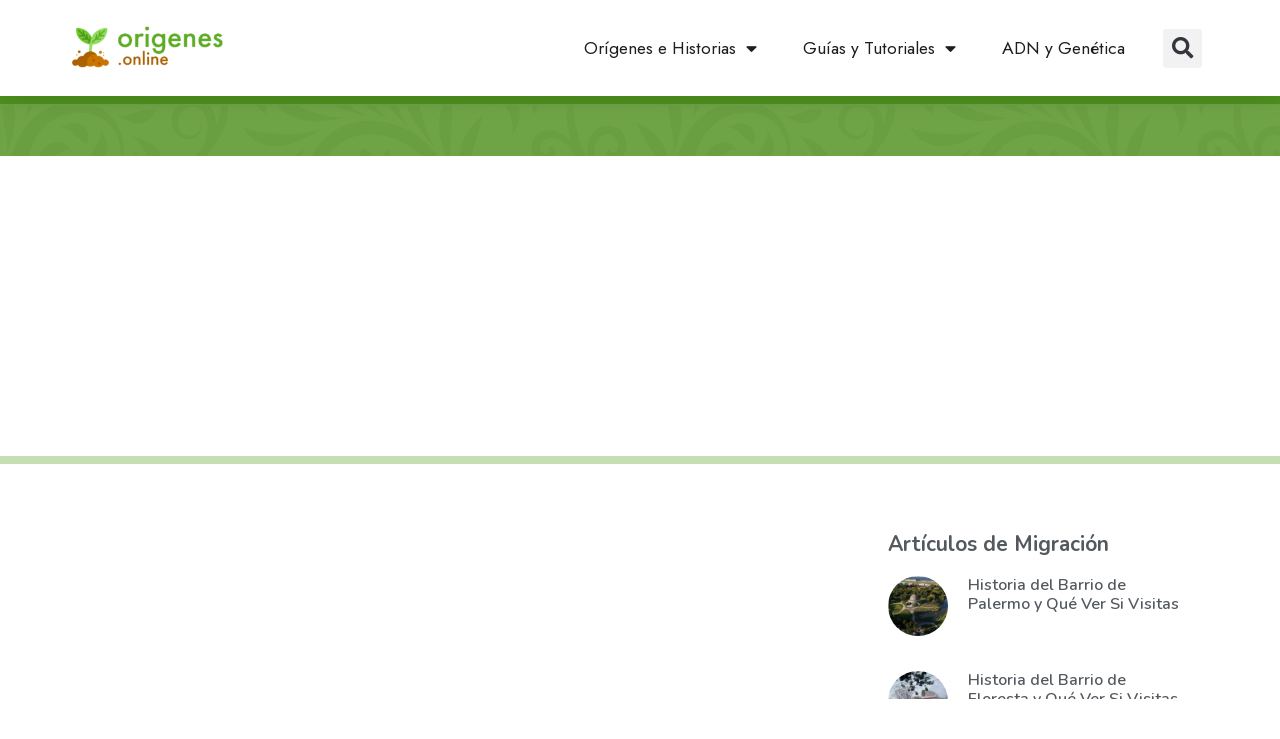

--- FILE ---
content_type: text/html; charset=UTF-8
request_url: https://origenes.online/la-gastronomia-argentina-un-crisol-de-razas-y-ollas/historia-gastronomia-argentina_large/
body_size: 14757
content:
<!DOCTYPE html>
<html lang="en-US">
<head>
	<meta charset="UTF-8">
	<meta name="viewport" content="width=device-width, initial-scale=1.0, viewport-fit=cover" />		<script>(function(html){html.className = html.className.replace(/\bno-js\b/,'js')})(document.documentElement);</script>
<meta name='robots' content='index, follow, max-image-preview:large, max-snippet:-1, max-video-preview:-1' />

	<!-- This site is optimized with the Yoast SEO plugin v23.4 - https://yoast.com/wordpress/plugins/seo/ -->
	<title>- Origenes.online</title>
	<link rel="canonical" href="https://origenes.online/la-gastronomia-argentina-un-crisol-de-razas-y-ollas/historia-gastronomia-argentina_large/" />
	<meta property="og:locale" content="en_US" />
	<meta property="og:type" content="article" />
	<meta property="og:title" content="- Origenes.online" />
	<meta property="og:url" content="https://origenes.online/la-gastronomia-argentina-un-crisol-de-razas-y-ollas/historia-gastronomia-argentina_large/" />
	<meta property="og:site_name" content="Origenes.online" />
	<meta property="article:modified_time" content="2020-04-20T16:51:21+00:00" />
	<meta property="og:image" content="https://origenes.online/la-gastronomia-argentina-un-crisol-de-razas-y-ollas/historia-gastronomia-argentina_large" />
	<meta property="og:image:width" content="1500" />
	<meta property="og:image:height" content="643" />
	<meta property="og:image:type" content="image/jpeg" />
	<meta name="twitter:card" content="summary_large_image" />
	<script type="application/ld+json" class="yoast-schema-graph">{"@context":"https://schema.org","@graph":[{"@type":"WebPage","@id":"https://origenes.online/la-gastronomia-argentina-un-crisol-de-razas-y-ollas/historia-gastronomia-argentina_large/","url":"https://origenes.online/la-gastronomia-argentina-un-crisol-de-razas-y-ollas/historia-gastronomia-argentina_large/","name":"- Origenes.online","isPartOf":{"@id":"https://origenes.online/#website"},"primaryImageOfPage":{"@id":"https://origenes.online/la-gastronomia-argentina-un-crisol-de-razas-y-ollas/historia-gastronomia-argentina_large/#primaryimage"},"image":{"@id":"https://origenes.online/la-gastronomia-argentina-un-crisol-de-razas-y-ollas/historia-gastronomia-argentina_large/#primaryimage"},"thumbnailUrl":"https://origenes.online/wp-content/uploads/2020/04/historia-gastronomia-argentina_large.jpg","datePublished":"2020-04-20T16:50:56+00:00","dateModified":"2020-04-20T16:51:21+00:00","breadcrumb":{"@id":"https://origenes.online/la-gastronomia-argentina-un-crisol-de-razas-y-ollas/historia-gastronomia-argentina_large/#breadcrumb"},"inLanguage":"en-US","potentialAction":[{"@type":"ReadAction","target":["https://origenes.online/la-gastronomia-argentina-un-crisol-de-razas-y-ollas/historia-gastronomia-argentina_large/"]}]},{"@type":"ImageObject","inLanguage":"en-US","@id":"https://origenes.online/la-gastronomia-argentina-un-crisol-de-razas-y-ollas/historia-gastronomia-argentina_large/#primaryimage","url":"https://origenes.online/wp-content/uploads/2020/04/historia-gastronomia-argentina_large.jpg","contentUrl":"https://origenes.online/wp-content/uploads/2020/04/historia-gastronomia-argentina_large.jpg","width":1500,"height":643,"caption":"Inmigrantes y Gastronomia Argentina, Cocoliche Universal"},{"@type":"BreadcrumbList","@id":"https://origenes.online/la-gastronomia-argentina-un-crisol-de-razas-y-ollas/historia-gastronomia-argentina_large/#breadcrumb","itemListElement":[{"@type":"ListItem","position":1,"name":"Home","item":"https://origenes.online/"},{"@type":"ListItem","position":2,"name":"La Gastronomía Argentina, un crisol de Razas y Ollas","item":"https://origenes.online/la-gastronomia-argentina-un-crisol-de-razas-y-ollas/"}]},{"@type":"WebSite","@id":"https://origenes.online/#website","url":"https://origenes.online/","name":"Origenes.online","description":"El Mayor Portal Latino de Recursos de Genealogía e Historia Familiar.","publisher":{"@id":"https://origenes.online/#organization"},"potentialAction":[{"@type":"SearchAction","target":{"@type":"EntryPoint","urlTemplate":"https://origenes.online/?s={search_term_string}"},"query-input":{"@type":"PropertyValueSpecification","valueRequired":true,"valueName":"search_term_string"}}],"inLanguage":"en-US"},{"@type":"Organization","@id":"https://origenes.online/#organization","name":"Origenes.online","url":"https://origenes.online/","logo":{"@type":"ImageObject","inLanguage":"en-US","@id":"https://origenes.online/#/schema/logo/image/","url":"https://origenes.online/wp-content/uploads/2018/02/cropped-origenes_logo_transp.png","contentUrl":"https://origenes.online/wp-content/uploads/2018/02/cropped-origenes_logo_transp.png","width":240,"height":84,"caption":"Origenes.online"},"image":{"@id":"https://origenes.online/#/schema/logo/image/"}}]}</script>
	<!-- / Yoast SEO plugin. -->


<link rel='dns-prefetch' href='//fonts.googleapis.com' />
<link rel="alternate" type="application/rss+xml" title="Origenes.online &raquo; Feed" href="https://origenes.online/feed/" />
<link rel="alternate" type="application/rss+xml" title="Origenes.online &raquo; Comments Feed" href="https://origenes.online/comments/feed/" />
<link rel="alternate" type="application/rss+xml" title="Origenes.online &raquo;  Comments Feed" href="https://origenes.online/la-gastronomia-argentina-un-crisol-de-razas-y-ollas/historia-gastronomia-argentina_large/feed/" />
<script type="text/javascript">
/* <![CDATA[ */
window._wpemojiSettings = {"baseUrl":"https:\/\/s.w.org\/images\/core\/emoji\/15.0.3\/72x72\/","ext":".png","svgUrl":"https:\/\/s.w.org\/images\/core\/emoji\/15.0.3\/svg\/","svgExt":".svg","source":{"concatemoji":"https:\/\/origenes.online\/wp-includes\/js\/wp-emoji-release.min.js?ver=6.6.2"}};
/*! This file is auto-generated */
!function(i,n){var o,s,e;function c(e){try{var t={supportTests:e,timestamp:(new Date).valueOf()};sessionStorage.setItem(o,JSON.stringify(t))}catch(e){}}function p(e,t,n){e.clearRect(0,0,e.canvas.width,e.canvas.height),e.fillText(t,0,0);var t=new Uint32Array(e.getImageData(0,0,e.canvas.width,e.canvas.height).data),r=(e.clearRect(0,0,e.canvas.width,e.canvas.height),e.fillText(n,0,0),new Uint32Array(e.getImageData(0,0,e.canvas.width,e.canvas.height).data));return t.every(function(e,t){return e===r[t]})}function u(e,t,n){switch(t){case"flag":return n(e,"\ud83c\udff3\ufe0f\u200d\u26a7\ufe0f","\ud83c\udff3\ufe0f\u200b\u26a7\ufe0f")?!1:!n(e,"\ud83c\uddfa\ud83c\uddf3","\ud83c\uddfa\u200b\ud83c\uddf3")&&!n(e,"\ud83c\udff4\udb40\udc67\udb40\udc62\udb40\udc65\udb40\udc6e\udb40\udc67\udb40\udc7f","\ud83c\udff4\u200b\udb40\udc67\u200b\udb40\udc62\u200b\udb40\udc65\u200b\udb40\udc6e\u200b\udb40\udc67\u200b\udb40\udc7f");case"emoji":return!n(e,"\ud83d\udc26\u200d\u2b1b","\ud83d\udc26\u200b\u2b1b")}return!1}function f(e,t,n){var r="undefined"!=typeof WorkerGlobalScope&&self instanceof WorkerGlobalScope?new OffscreenCanvas(300,150):i.createElement("canvas"),a=r.getContext("2d",{willReadFrequently:!0}),o=(a.textBaseline="top",a.font="600 32px Arial",{});return e.forEach(function(e){o[e]=t(a,e,n)}),o}function t(e){var t=i.createElement("script");t.src=e,t.defer=!0,i.head.appendChild(t)}"undefined"!=typeof Promise&&(o="wpEmojiSettingsSupports",s=["flag","emoji"],n.supports={everything:!0,everythingExceptFlag:!0},e=new Promise(function(e){i.addEventListener("DOMContentLoaded",e,{once:!0})}),new Promise(function(t){var n=function(){try{var e=JSON.parse(sessionStorage.getItem(o));if("object"==typeof e&&"number"==typeof e.timestamp&&(new Date).valueOf()<e.timestamp+604800&&"object"==typeof e.supportTests)return e.supportTests}catch(e){}return null}();if(!n){if("undefined"!=typeof Worker&&"undefined"!=typeof OffscreenCanvas&&"undefined"!=typeof URL&&URL.createObjectURL&&"undefined"!=typeof Blob)try{var e="postMessage("+f.toString()+"("+[JSON.stringify(s),u.toString(),p.toString()].join(",")+"));",r=new Blob([e],{type:"text/javascript"}),a=new Worker(URL.createObjectURL(r),{name:"wpTestEmojiSupports"});return void(a.onmessage=function(e){c(n=e.data),a.terminate(),t(n)})}catch(e){}c(n=f(s,u,p))}t(n)}).then(function(e){for(var t in e)n.supports[t]=e[t],n.supports.everything=n.supports.everything&&n.supports[t],"flag"!==t&&(n.supports.everythingExceptFlag=n.supports.everythingExceptFlag&&n.supports[t]);n.supports.everythingExceptFlag=n.supports.everythingExceptFlag&&!n.supports.flag,n.DOMReady=!1,n.readyCallback=function(){n.DOMReady=!0}}).then(function(){return e}).then(function(){var e;n.supports.everything||(n.readyCallback(),(e=n.source||{}).concatemoji?t(e.concatemoji):e.wpemoji&&e.twemoji&&(t(e.twemoji),t(e.wpemoji)))}))}((window,document),window._wpemojiSettings);
/* ]]> */
</script>
<style id='wp-emoji-styles-inline-css' type='text/css'>

	img.wp-smiley, img.emoji {
		display: inline !important;
		border: none !important;
		box-shadow: none !important;
		height: 1em !important;
		width: 1em !important;
		margin: 0 0.07em !important;
		vertical-align: -0.1em !important;
		background: none !important;
		padding: 0 !important;
	}
</style>
<link rel='stylesheet' id='wp-block-library-css' href='https://origenes.online/wp-includes/css/dist/block-library/style.min.css?ver=6.6.2' type='text/css' media='all' />
<style id='classic-theme-styles-inline-css' type='text/css'>
/*! This file is auto-generated */
.wp-block-button__link{color:#fff;background-color:#32373c;border-radius:9999px;box-shadow:none;text-decoration:none;padding:calc(.667em + 2px) calc(1.333em + 2px);font-size:1.125em}.wp-block-file__button{background:#32373c;color:#fff;text-decoration:none}
</style>
<style id='global-styles-inline-css' type='text/css'>
:root{--wp--preset--aspect-ratio--square: 1;--wp--preset--aspect-ratio--4-3: 4/3;--wp--preset--aspect-ratio--3-4: 3/4;--wp--preset--aspect-ratio--3-2: 3/2;--wp--preset--aspect-ratio--2-3: 2/3;--wp--preset--aspect-ratio--16-9: 16/9;--wp--preset--aspect-ratio--9-16: 9/16;--wp--preset--color--black: #000000;--wp--preset--color--cyan-bluish-gray: #abb8c3;--wp--preset--color--white: #ffffff;--wp--preset--color--pale-pink: #f78da7;--wp--preset--color--vivid-red: #cf2e2e;--wp--preset--color--luminous-vivid-orange: #ff6900;--wp--preset--color--luminous-vivid-amber: #fcb900;--wp--preset--color--light-green-cyan: #7bdcb5;--wp--preset--color--vivid-green-cyan: #00d084;--wp--preset--color--pale-cyan-blue: #8ed1fc;--wp--preset--color--vivid-cyan-blue: #0693e3;--wp--preset--color--vivid-purple: #9b51e0;--wp--preset--gradient--vivid-cyan-blue-to-vivid-purple: linear-gradient(135deg,rgba(6,147,227,1) 0%,rgb(155,81,224) 100%);--wp--preset--gradient--light-green-cyan-to-vivid-green-cyan: linear-gradient(135deg,rgb(122,220,180) 0%,rgb(0,208,130) 100%);--wp--preset--gradient--luminous-vivid-amber-to-luminous-vivid-orange: linear-gradient(135deg,rgba(252,185,0,1) 0%,rgba(255,105,0,1) 100%);--wp--preset--gradient--luminous-vivid-orange-to-vivid-red: linear-gradient(135deg,rgba(255,105,0,1) 0%,rgb(207,46,46) 100%);--wp--preset--gradient--very-light-gray-to-cyan-bluish-gray: linear-gradient(135deg,rgb(238,238,238) 0%,rgb(169,184,195) 100%);--wp--preset--gradient--cool-to-warm-spectrum: linear-gradient(135deg,rgb(74,234,220) 0%,rgb(151,120,209) 20%,rgb(207,42,186) 40%,rgb(238,44,130) 60%,rgb(251,105,98) 80%,rgb(254,248,76) 100%);--wp--preset--gradient--blush-light-purple: linear-gradient(135deg,rgb(255,206,236) 0%,rgb(152,150,240) 100%);--wp--preset--gradient--blush-bordeaux: linear-gradient(135deg,rgb(254,205,165) 0%,rgb(254,45,45) 50%,rgb(107,0,62) 100%);--wp--preset--gradient--luminous-dusk: linear-gradient(135deg,rgb(255,203,112) 0%,rgb(199,81,192) 50%,rgb(65,88,208) 100%);--wp--preset--gradient--pale-ocean: linear-gradient(135deg,rgb(255,245,203) 0%,rgb(182,227,212) 50%,rgb(51,167,181) 100%);--wp--preset--gradient--electric-grass: linear-gradient(135deg,rgb(202,248,128) 0%,rgb(113,206,126) 100%);--wp--preset--gradient--midnight: linear-gradient(135deg,rgb(2,3,129) 0%,rgb(40,116,252) 100%);--wp--preset--font-size--small: 13px;--wp--preset--font-size--medium: 20px;--wp--preset--font-size--large: 36px;--wp--preset--font-size--x-large: 42px;--wp--preset--spacing--20: 0.44rem;--wp--preset--spacing--30: 0.67rem;--wp--preset--spacing--40: 1rem;--wp--preset--spacing--50: 1.5rem;--wp--preset--spacing--60: 2.25rem;--wp--preset--spacing--70: 3.38rem;--wp--preset--spacing--80: 5.06rem;--wp--preset--shadow--natural: 6px 6px 9px rgba(0, 0, 0, 0.2);--wp--preset--shadow--deep: 12px 12px 50px rgba(0, 0, 0, 0.4);--wp--preset--shadow--sharp: 6px 6px 0px rgba(0, 0, 0, 0.2);--wp--preset--shadow--outlined: 6px 6px 0px -3px rgba(255, 255, 255, 1), 6px 6px rgba(0, 0, 0, 1);--wp--preset--shadow--crisp: 6px 6px 0px rgba(0, 0, 0, 1);}:where(.is-layout-flex){gap: 0.5em;}:where(.is-layout-grid){gap: 0.5em;}body .is-layout-flex{display: flex;}.is-layout-flex{flex-wrap: wrap;align-items: center;}.is-layout-flex > :is(*, div){margin: 0;}body .is-layout-grid{display: grid;}.is-layout-grid > :is(*, div){margin: 0;}:where(.wp-block-columns.is-layout-flex){gap: 2em;}:where(.wp-block-columns.is-layout-grid){gap: 2em;}:where(.wp-block-post-template.is-layout-flex){gap: 1.25em;}:where(.wp-block-post-template.is-layout-grid){gap: 1.25em;}.has-black-color{color: var(--wp--preset--color--black) !important;}.has-cyan-bluish-gray-color{color: var(--wp--preset--color--cyan-bluish-gray) !important;}.has-white-color{color: var(--wp--preset--color--white) !important;}.has-pale-pink-color{color: var(--wp--preset--color--pale-pink) !important;}.has-vivid-red-color{color: var(--wp--preset--color--vivid-red) !important;}.has-luminous-vivid-orange-color{color: var(--wp--preset--color--luminous-vivid-orange) !important;}.has-luminous-vivid-amber-color{color: var(--wp--preset--color--luminous-vivid-amber) !important;}.has-light-green-cyan-color{color: var(--wp--preset--color--light-green-cyan) !important;}.has-vivid-green-cyan-color{color: var(--wp--preset--color--vivid-green-cyan) !important;}.has-pale-cyan-blue-color{color: var(--wp--preset--color--pale-cyan-blue) !important;}.has-vivid-cyan-blue-color{color: var(--wp--preset--color--vivid-cyan-blue) !important;}.has-vivid-purple-color{color: var(--wp--preset--color--vivid-purple) !important;}.has-black-background-color{background-color: var(--wp--preset--color--black) !important;}.has-cyan-bluish-gray-background-color{background-color: var(--wp--preset--color--cyan-bluish-gray) !important;}.has-white-background-color{background-color: var(--wp--preset--color--white) !important;}.has-pale-pink-background-color{background-color: var(--wp--preset--color--pale-pink) !important;}.has-vivid-red-background-color{background-color: var(--wp--preset--color--vivid-red) !important;}.has-luminous-vivid-orange-background-color{background-color: var(--wp--preset--color--luminous-vivid-orange) !important;}.has-luminous-vivid-amber-background-color{background-color: var(--wp--preset--color--luminous-vivid-amber) !important;}.has-light-green-cyan-background-color{background-color: var(--wp--preset--color--light-green-cyan) !important;}.has-vivid-green-cyan-background-color{background-color: var(--wp--preset--color--vivid-green-cyan) !important;}.has-pale-cyan-blue-background-color{background-color: var(--wp--preset--color--pale-cyan-blue) !important;}.has-vivid-cyan-blue-background-color{background-color: var(--wp--preset--color--vivid-cyan-blue) !important;}.has-vivid-purple-background-color{background-color: var(--wp--preset--color--vivid-purple) !important;}.has-black-border-color{border-color: var(--wp--preset--color--black) !important;}.has-cyan-bluish-gray-border-color{border-color: var(--wp--preset--color--cyan-bluish-gray) !important;}.has-white-border-color{border-color: var(--wp--preset--color--white) !important;}.has-pale-pink-border-color{border-color: var(--wp--preset--color--pale-pink) !important;}.has-vivid-red-border-color{border-color: var(--wp--preset--color--vivid-red) !important;}.has-luminous-vivid-orange-border-color{border-color: var(--wp--preset--color--luminous-vivid-orange) !important;}.has-luminous-vivid-amber-border-color{border-color: var(--wp--preset--color--luminous-vivid-amber) !important;}.has-light-green-cyan-border-color{border-color: var(--wp--preset--color--light-green-cyan) !important;}.has-vivid-green-cyan-border-color{border-color: var(--wp--preset--color--vivid-green-cyan) !important;}.has-pale-cyan-blue-border-color{border-color: var(--wp--preset--color--pale-cyan-blue) !important;}.has-vivid-cyan-blue-border-color{border-color: var(--wp--preset--color--vivid-cyan-blue) !important;}.has-vivid-purple-border-color{border-color: var(--wp--preset--color--vivid-purple) !important;}.has-vivid-cyan-blue-to-vivid-purple-gradient-background{background: var(--wp--preset--gradient--vivid-cyan-blue-to-vivid-purple) !important;}.has-light-green-cyan-to-vivid-green-cyan-gradient-background{background: var(--wp--preset--gradient--light-green-cyan-to-vivid-green-cyan) !important;}.has-luminous-vivid-amber-to-luminous-vivid-orange-gradient-background{background: var(--wp--preset--gradient--luminous-vivid-amber-to-luminous-vivid-orange) !important;}.has-luminous-vivid-orange-to-vivid-red-gradient-background{background: var(--wp--preset--gradient--luminous-vivid-orange-to-vivid-red) !important;}.has-very-light-gray-to-cyan-bluish-gray-gradient-background{background: var(--wp--preset--gradient--very-light-gray-to-cyan-bluish-gray) !important;}.has-cool-to-warm-spectrum-gradient-background{background: var(--wp--preset--gradient--cool-to-warm-spectrum) !important;}.has-blush-light-purple-gradient-background{background: var(--wp--preset--gradient--blush-light-purple) !important;}.has-blush-bordeaux-gradient-background{background: var(--wp--preset--gradient--blush-bordeaux) !important;}.has-luminous-dusk-gradient-background{background: var(--wp--preset--gradient--luminous-dusk) !important;}.has-pale-ocean-gradient-background{background: var(--wp--preset--gradient--pale-ocean) !important;}.has-electric-grass-gradient-background{background: var(--wp--preset--gradient--electric-grass) !important;}.has-midnight-gradient-background{background: var(--wp--preset--gradient--midnight) !important;}.has-small-font-size{font-size: var(--wp--preset--font-size--small) !important;}.has-medium-font-size{font-size: var(--wp--preset--font-size--medium) !important;}.has-large-font-size{font-size: var(--wp--preset--font-size--large) !important;}.has-x-large-font-size{font-size: var(--wp--preset--font-size--x-large) !important;}
:where(.wp-block-post-template.is-layout-flex){gap: 1.25em;}:where(.wp-block-post-template.is-layout-grid){gap: 1.25em;}
:where(.wp-block-columns.is-layout-flex){gap: 2em;}:where(.wp-block-columns.is-layout-grid){gap: 2em;}
:root :where(.wp-block-pullquote){font-size: 1.5em;line-height: 1.6;}
</style>
<link rel='stylesheet' id='twentysixteen-fonts-css' href='https://fonts.googleapis.com/css?family=Merriweather%3A400%2C700%2C900%2C400italic%2C700italic%2C900italic%7CMontserrat%3A400%2C700%7CInconsolata%3A400&#038;subset=latin%2Clatin-ext' type='text/css' media='all' />
<link rel='stylesheet' id='genericons-css' href='https://origenes.online/wp-content/themes/twentysixteen/genericons/genericons.css?ver=3.4.1' type='text/css' media='all' />
<link rel='stylesheet' id='twentysixteen-style-css' href='https://origenes.online/wp-content/themes/twentysixteen/style.css?ver=6.6.2' type='text/css' media='all' />
<!--[if lt IE 10]>
<link rel='stylesheet' id='twentysixteen-ie-css' href='https://origenes.online/wp-content/themes/twentysixteen/css/ie.css?ver=20160816' type='text/css' media='all' />
<![endif]-->
<!--[if lt IE 9]>
<link rel='stylesheet' id='twentysixteen-ie8-css' href='https://origenes.online/wp-content/themes/twentysixteen/css/ie8.css?ver=20160816' type='text/css' media='all' />
<![endif]-->
<!--[if lt IE 8]>
<link rel='stylesheet' id='twentysixteen-ie7-css' href='https://origenes.online/wp-content/themes/twentysixteen/css/ie7.css?ver=20160816' type='text/css' media='all' />
<![endif]-->
<link rel='stylesheet' id='elementor-frontend-css' href='https://origenes.online/wp-content/plugins/elementor/assets/css/frontend.min.css?ver=3.25.4' type='text/css' media='all' />
<link rel='stylesheet' id='widget-image-css' href='https://origenes.online/wp-content/plugins/elementor/assets/css/widget-image.min.css?ver=3.25.4' type='text/css' media='all' />
<link rel='stylesheet' id='widget-nav-menu-css' href='https://origenes.online/wp-content/plugins/elementor-pro/assets/css/widget-nav-menu.min.css?ver=3.24.0' type='text/css' media='all' />
<link rel='stylesheet' id='widget-theme-elements-css' href='https://origenes.online/wp-content/plugins/elementor-pro/assets/css/widget-theme-elements.min.css?ver=3.24.0' type='text/css' media='all' />
<link rel='stylesheet' id='elementor-icons-shared-0-css' href='https://origenes.online/wp-content/plugins/elementor/assets/lib/font-awesome/css/fontawesome.min.css?ver=5.15.3' type='text/css' media='all' />
<link rel='stylesheet' id='elementor-icons-fa-solid-css' href='https://origenes.online/wp-content/plugins/elementor/assets/lib/font-awesome/css/solid.min.css?ver=5.15.3' type='text/css' media='all' />
<link rel='stylesheet' id='widget-heading-css' href='https://origenes.online/wp-content/plugins/elementor/assets/css/widget-heading.min.css?ver=3.25.4' type='text/css' media='all' />
<link rel='stylesheet' id='widget-text-editor-css' href='https://origenes.online/wp-content/plugins/elementor/assets/css/widget-text-editor.min.css?ver=3.25.4' type='text/css' media='all' />
<link rel='stylesheet' id='widget-posts-css' href='https://origenes.online/wp-content/plugins/elementor-pro/assets/css/widget-posts.min.css?ver=3.24.0' type='text/css' media='all' />
<link rel='stylesheet' id='elementor-icons-css' href='https://origenes.online/wp-content/plugins/elementor/assets/lib/eicons/css/elementor-icons.min.css?ver=5.31.0' type='text/css' media='all' />
<link rel='stylesheet' id='swiper-css' href='https://origenes.online/wp-content/plugins/elementor/assets/lib/swiper/v8/css/swiper.min.css?ver=8.4.5' type='text/css' media='all' />
<link rel='stylesheet' id='e-swiper-css' href='https://origenes.online/wp-content/plugins/elementor/assets/css/conditionals/e-swiper.min.css?ver=3.25.4' type='text/css' media='all' />
<link rel='stylesheet' id='elementor-post-2759-css' href='https://origenes.online/wp-content/uploads/elementor/css/post-2759.css?ver=1731007978' type='text/css' media='all' />
<link rel='stylesheet' id='elementor-pro-css' href='https://origenes.online/wp-content/plugins/elementor-pro/assets/css/frontend.min.css?ver=3.24.0' type='text/css' media='all' />
<link rel='stylesheet' id='elementor-post-2776-css' href='https://origenes.online/wp-content/uploads/elementor/css/post-2776.css?ver=1731007978' type='text/css' media='all' />
<link rel='stylesheet' id='elementor-post-4978-css' href='https://origenes.online/wp-content/uploads/elementor/css/post-4978.css?ver=1731007979' type='text/css' media='all' />
<link rel='stylesheet' id='elementor-post-2935-css' href='https://origenes.online/wp-content/uploads/elementor/css/post-2935.css?ver=1731008068' type='text/css' media='all' />
<link rel='stylesheet' id='google-fonts-1-css' href='https://fonts.googleapis.com/css?family=Nunito%3A100%2C100italic%2C200%2C200italic%2C300%2C300italic%2C400%2C400italic%2C500%2C500italic%2C600%2C600italic%2C700%2C700italic%2C800%2C800italic%2C900%2C900italic%7CRoboto+Slab%3A100%2C100italic%2C200%2C200italic%2C300%2C300italic%2C400%2C400italic%2C500%2C500italic%2C600%2C600italic%2C700%2C700italic%2C800%2C800italic%2C900%2C900italic%7CLato%3A100%2C100italic%2C200%2C200italic%2C300%2C300italic%2C400%2C400italic%2C500%2C500italic%2C600%2C600italic%2C700%2C700italic%2C800%2C800italic%2C900%2C900italic%7CRoboto%3A100%2C100italic%2C200%2C200italic%2C300%2C300italic%2C400%2C400italic%2C500%2C500italic%2C600%2C600italic%2C700%2C700italic%2C800%2C800italic%2C900%2C900italic%7CJost%3A100%2C100italic%2C200%2C200italic%2C300%2C300italic%2C400%2C400italic%2C500%2C500italic%2C600%2C600italic%2C700%2C700italic%2C800%2C800italic%2C900%2C900italic&#038;display=auto&#038;ver=6.6.2' type='text/css' media='all' />
<link rel="preconnect" href="https://fonts.gstatic.com/" crossorigin><!--[if lt IE 9]>
<script type="text/javascript" src="https://origenes.online/wp-content/themes/twentysixteen/js/html5.js?ver=3.7.3" id="twentysixteen-html5-js"></script>
<![endif]-->
<script type="text/javascript" src="https://origenes.online/wp-includes/js/jquery/jquery.min.js?ver=3.7.1" id="jquery-core-js"></script>
<script type="text/javascript" src="https://origenes.online/wp-includes/js/jquery/jquery-migrate.min.js?ver=3.4.1" id="jquery-migrate-js"></script>
<script type="text/javascript" src="https://origenes.online/wp-content/themes/twentysixteen/js/keyboard-image-navigation.js?ver=20160816" id="twentysixteen-keyboard-image-navigation-js"></script>
<link rel="https://api.w.org/" href="https://origenes.online/wp-json/" /><link rel="alternate" title="JSON" type="application/json" href="https://origenes.online/wp-json/wp/v2/media/2573" /><link rel="EditURI" type="application/rsd+xml" title="RSD" href="https://origenes.online/xmlrpc.php?rsd" />
<meta name="generator" content="WordPress 6.6.2" />
<link rel='shortlink' href='https://origenes.online/?p=2573' />
<link rel="alternate" title="oEmbed (JSON)" type="application/json+oembed" href="https://origenes.online/wp-json/oembed/1.0/embed?url=https%3A%2F%2Forigenes.online%2Fla-gastronomia-argentina-un-crisol-de-razas-y-ollas%2Fhistoria-gastronomia-argentina_large%2F" />
<link rel="alternate" title="oEmbed (XML)" type="text/xml+oembed" href="https://origenes.online/wp-json/oembed/1.0/embed?url=https%3A%2F%2Forigenes.online%2Fla-gastronomia-argentina-un-crisol-de-razas-y-ollas%2Fhistoria-gastronomia-argentina_large%2F&#038;format=xml" />
<!-- HFCM by 99 Robots - Snippet # 2: AdSense UK -->
<script async src="https://pagead2.googlesyndication.com/pagead/js/adsbygoogle.js?client=ca-pub-4508992936451510"
     crossorigin="anonymous"></script>
<!-- /end HFCM by 99 Robots -->
<!-- HFCM by 99 Robots - Snippet # 3: Coil Monetization -->
<meta name="monetization" content="$ilp.uphold.com/W4ikezQLhJM7">
<!-- /end HFCM by 99 Robots -->
<!-- HFCM by 99 Robots - Snippet # 4: Google Analytics -->
<!-- Global site tag (gtag.js) - Google Analytics -->
<script async src="https://www.googletagmanager.com/gtag/js?id=G-XR8EFNKQRL"></script>
<script>
  window.dataLayer = window.dataLayer || [];
  function gtag(){dataLayer.push(arguments);}
  gtag('js', new Date());

  gtag('config', 'G-XR8EFNKQRL');
</script>
<!-- /end HFCM by 99 Robots -->
<meta name="generator" content="Elementor 3.25.4; features: additional_custom_breakpoints, e_optimized_control_loading; settings: css_print_method-external, google_font-enabled, font_display-auto">
			<style>
				.e-con.e-parent:nth-of-type(n+4):not(.e-lazyloaded):not(.e-no-lazyload),
				.e-con.e-parent:nth-of-type(n+4):not(.e-lazyloaded):not(.e-no-lazyload) * {
					background-image: none !important;
				}
				@media screen and (max-height: 1024px) {
					.e-con.e-parent:nth-of-type(n+3):not(.e-lazyloaded):not(.e-no-lazyload),
					.e-con.e-parent:nth-of-type(n+3):not(.e-lazyloaded):not(.e-no-lazyload) * {
						background-image: none !important;
					}
				}
				@media screen and (max-height: 640px) {
					.e-con.e-parent:nth-of-type(n+2):not(.e-lazyloaded):not(.e-no-lazyload),
					.e-con.e-parent:nth-of-type(n+2):not(.e-lazyloaded):not(.e-no-lazyload) * {
						background-image: none !important;
					}
				}
			</style>
			<style type="text/css" id="custom-background-css">
body.custom-background { background-color: #ffffff; }
</style>
	<link rel="icon" href="https://origenes.online/wp-content/uploads/2018/02/cropped-origenes_logo_mobile_transp-150x150.png" sizes="32x32" />
<link rel="icon" href="https://origenes.online/wp-content/uploads/2018/02/cropped-origenes_logo_mobile_transp-300x300.png" sizes="192x192" />
<link rel="apple-touch-icon" href="https://origenes.online/wp-content/uploads/2018/02/cropped-origenes_logo_mobile_transp-300x300.png" />
<meta name="msapplication-TileImage" content="https://origenes.online/wp-content/uploads/2018/02/cropped-origenes_logo_mobile_transp-300x300.png" />
</head>
<body class="attachment attachment-template-default single single-attachment postid-2573 attachmentid-2573 attachment-jpeg custom-background wp-custom-logo elementor-default elementor-template-full-width elementor-kit-2759 elementor-page-2935">
		<div data-elementor-type="header" data-elementor-id="2776" class="elementor elementor-2776 elementor-location-header" data-elementor-post-type="elementor_library">
					<header class="elementor-section elementor-top-section elementor-element elementor-element-1f93ba2e elementor-section-content-middle elementor-section-boxed elementor-section-height-default elementor-section-height-default" data-id="1f93ba2e" data-element_type="section" data-settings="{&quot;background_background&quot;:&quot;classic&quot;,&quot;sticky&quot;:&quot;top&quot;,&quot;sticky_on&quot;:[&quot;desktop&quot;,&quot;tablet&quot;,&quot;mobile&quot;],&quot;sticky_offset&quot;:0,&quot;sticky_effects_offset&quot;:0}">
						<div class="elementor-container elementor-column-gap-no">
					<div class="elementor-column elementor-col-33 elementor-top-column elementor-element elementor-element-20d6db66" data-id="20d6db66" data-element_type="column">
			<div class="elementor-widget-wrap elementor-element-populated">
						<div class="elementor-element elementor-element-753326db elementor-widget elementor-widget-theme-site-logo elementor-widget-image" data-id="753326db" data-element_type="widget" data-widget_type="theme-site-logo.default">
				<div class="elementor-widget-container">
									<a href="https://origenes.online">
			<img width="240" height="84" src="https://origenes.online/wp-content/uploads/2018/02/cropped-origenes_logo_transp.png" class="attachment-full size-full wp-image-2780" alt="Origenes Online Logo" />				</a>
									</div>
				</div>
					</div>
		</div>
				<div class="elementor-column elementor-col-33 elementor-top-column elementor-element elementor-element-5b74fbbc" data-id="5b74fbbc" data-element_type="column">
			<div class="elementor-widget-wrap elementor-element-populated">
						<div class="elementor-element elementor-element-63c7bef4 elementor-nav-menu__align-end elementor-nav-menu--stretch elementor-nav-menu--dropdown-tablet elementor-nav-menu__text-align-aside elementor-nav-menu--toggle elementor-nav-menu--burger elementor-widget elementor-widget-nav-menu" data-id="63c7bef4" data-element_type="widget" data-settings="{&quot;full_width&quot;:&quot;stretch&quot;,&quot;layout&quot;:&quot;horizontal&quot;,&quot;submenu_icon&quot;:{&quot;value&quot;:&quot;&lt;i class=\&quot;fas fa-caret-down\&quot;&gt;&lt;\/i&gt;&quot;,&quot;library&quot;:&quot;fa-solid&quot;},&quot;toggle&quot;:&quot;burger&quot;}" data-widget_type="nav-menu.default">
				<div class="elementor-widget-container">
						<nav aria-label="Menu" class="elementor-nav-menu--main elementor-nav-menu__container elementor-nav-menu--layout-horizontal e--pointer-background e--animation-fade">
				<ul id="menu-1-63c7bef4" class="elementor-nav-menu"><li class="menu-item menu-item-type-post_type menu-item-object-page menu-item-has-children menu-item-2850"><a href="https://origenes.online/origenes-e-historias/" class="elementor-item">Orígenes e Historias</a>
<ul class="sub-menu elementor-nav-menu--dropdown">
	<li class="menu-item menu-item-type-taxonomy menu-item-object-category menu-item-4559"><a href="https://origenes.online/categorias/origenes-e-historias/apellidos-y-familias/" class="elementor-sub-item">Apellidos y Familias</a></li>
	<li class="menu-item menu-item-type-taxonomy menu-item-object-category menu-item-4560"><a href="https://origenes.online/categorias/origenes-e-historias/barcos-y-puertos/" class="elementor-sub-item">Barcos y Ferrocarriles</a></li>
	<li class="menu-item menu-item-type-taxonomy menu-item-object-category menu-item-4561"><a href="https://origenes.online/categorias/origenes-e-historias/estancias-y-palacios-argentinos/" class="elementor-sub-item">Estancias y Palacios Argentinos</a></li>
	<li class="menu-item menu-item-type-taxonomy menu-item-object-category menu-item-4562"><a href="https://origenes.online/categorias/origenes-e-historias/fotografia-historica/" class="elementor-sub-item">Fotografía Histórica</a></li>
	<li class="menu-item menu-item-type-taxonomy menu-item-object-category menu-item-4563"><a href="https://origenes.online/categorias/origenes-e-historias/gastronomia/" class="elementor-sub-item">Gastronomía</a></li>
	<li class="menu-item menu-item-type-taxonomy menu-item-object-category menu-item-4564"><a href="https://origenes.online/categorias/origenes-e-historias/historias-de-guerra/" class="elementor-sub-item">Historias de Guerra</a></li>
	<li class="menu-item menu-item-type-taxonomy menu-item-object-category menu-item-4566"><a href="https://origenes.online/categorias/origenes-e-historias/politicas-migratorias/" class="elementor-sub-item">Políticas Migratorias</a></li>
	<li class="menu-item menu-item-type-taxonomy menu-item-object-category menu-item-4567"><a href="https://origenes.online/categorias/origenes-e-historias/rincones-historicos/" class="elementor-sub-item">Rincones Históricos</a></li>
	<li class="menu-item menu-item-type-taxonomy menu-item-object-category menu-item-4568"><a href="https://origenes.online/categorias/origenes-e-historias/trabajos-y-vida-diaria/" class="elementor-sub-item">Trabajos y Vida Diaria</a></li>
	<li class="menu-item menu-item-type-taxonomy menu-item-object-category menu-item-4565"><a href="https://origenes.online/categorias/origenes-e-historias/otras-historias/" class="elementor-sub-item">Otras Historias</a></li>
</ul>
</li>
<li class="menu-item menu-item-type-post_type menu-item-object-page menu-item-has-children menu-item-2849"><a href="https://origenes.online/guias-y-tutoriales-genealogia-historia-familiar-genetica/" class="elementor-item">Guías y Tutoriales</a>
<ul class="sub-menu elementor-nav-menu--dropdown">
	<li class="menu-item menu-item-type-taxonomy menu-item-object-category menu-item-4655"><a href="https://origenes.online/categorias/guias-y-tutoriales/guias-de-genealogia/" class="elementor-sub-item">Guías Generales de Genealogía</a></li>
	<li class="menu-item menu-item-type-taxonomy menu-item-object-category menu-item-has-children menu-item-4653"><a href="https://origenes.online/categorias/guias-y-tutoriales/buscar-ancestros-por-pais/" class="elementor-sub-item">Buscar Ancestros por País</a>
	<ul class="sub-menu elementor-nav-menu--dropdown">
		<li class="menu-item menu-item-type-post_type menu-item-object-page menu-item-3720"><a href="https://origenes.online/guias-para-busquedas-familiares-en-argentina/" class="elementor-sub-item">Genealogía y Ancestros de Argentina</a></li>
		<li class="menu-item menu-item-type-post_type menu-item-object-page menu-item-3721"><a href="https://origenes.online/guias-para-busquedas-familiares-en-espana/" class="elementor-sub-item">Genealogía y Ancestros de España</a></li>
		<li class="menu-item menu-item-type-post_type menu-item-object-page menu-item-3722"><a href="https://origenes.online/guias-para-busquedas-familiares-en-italia/" class="elementor-sub-item">Genealogía y Ancestros de Italia</a></li>
	</ul>
</li>
	<li class="menu-item menu-item-type-taxonomy menu-item-object-category menu-item-4654"><a href="https://origenes.online/categorias/guias-y-tutoriales/tramitando-ciudadanias/" class="elementor-sub-item">Guías para Tramitar Ciudadanias</a></li>
</ul>
</li>
<li class="menu-item menu-item-type-post_type menu-item-object-page menu-item-2848"><a href="https://origenes.online/adn-genetica-genealogia/" class="elementor-item">ADN y Genética</a></li>
</ul>			</nav>
					<div class="elementor-menu-toggle" role="button" tabindex="0" aria-label="Menu Toggle" aria-expanded="false">
			<i aria-hidden="true" role="presentation" class="elementor-menu-toggle__icon--open eicon-menu-bar"></i><i aria-hidden="true" role="presentation" class="elementor-menu-toggle__icon--close eicon-close"></i>			<span class="elementor-screen-only">Menu</span>
		</div>
					<nav class="elementor-nav-menu--dropdown elementor-nav-menu__container" aria-hidden="true">
				<ul id="menu-2-63c7bef4" class="elementor-nav-menu"><li class="menu-item menu-item-type-post_type menu-item-object-page menu-item-has-children menu-item-2850"><a href="https://origenes.online/origenes-e-historias/" class="elementor-item" tabindex="-1">Orígenes e Historias</a>
<ul class="sub-menu elementor-nav-menu--dropdown">
	<li class="menu-item menu-item-type-taxonomy menu-item-object-category menu-item-4559"><a href="https://origenes.online/categorias/origenes-e-historias/apellidos-y-familias/" class="elementor-sub-item" tabindex="-1">Apellidos y Familias</a></li>
	<li class="menu-item menu-item-type-taxonomy menu-item-object-category menu-item-4560"><a href="https://origenes.online/categorias/origenes-e-historias/barcos-y-puertos/" class="elementor-sub-item" tabindex="-1">Barcos y Ferrocarriles</a></li>
	<li class="menu-item menu-item-type-taxonomy menu-item-object-category menu-item-4561"><a href="https://origenes.online/categorias/origenes-e-historias/estancias-y-palacios-argentinos/" class="elementor-sub-item" tabindex="-1">Estancias y Palacios Argentinos</a></li>
	<li class="menu-item menu-item-type-taxonomy menu-item-object-category menu-item-4562"><a href="https://origenes.online/categorias/origenes-e-historias/fotografia-historica/" class="elementor-sub-item" tabindex="-1">Fotografía Histórica</a></li>
	<li class="menu-item menu-item-type-taxonomy menu-item-object-category menu-item-4563"><a href="https://origenes.online/categorias/origenes-e-historias/gastronomia/" class="elementor-sub-item" tabindex="-1">Gastronomía</a></li>
	<li class="menu-item menu-item-type-taxonomy menu-item-object-category menu-item-4564"><a href="https://origenes.online/categorias/origenes-e-historias/historias-de-guerra/" class="elementor-sub-item" tabindex="-1">Historias de Guerra</a></li>
	<li class="menu-item menu-item-type-taxonomy menu-item-object-category menu-item-4566"><a href="https://origenes.online/categorias/origenes-e-historias/politicas-migratorias/" class="elementor-sub-item" tabindex="-1">Políticas Migratorias</a></li>
	<li class="menu-item menu-item-type-taxonomy menu-item-object-category menu-item-4567"><a href="https://origenes.online/categorias/origenes-e-historias/rincones-historicos/" class="elementor-sub-item" tabindex="-1">Rincones Históricos</a></li>
	<li class="menu-item menu-item-type-taxonomy menu-item-object-category menu-item-4568"><a href="https://origenes.online/categorias/origenes-e-historias/trabajos-y-vida-diaria/" class="elementor-sub-item" tabindex="-1">Trabajos y Vida Diaria</a></li>
	<li class="menu-item menu-item-type-taxonomy menu-item-object-category menu-item-4565"><a href="https://origenes.online/categorias/origenes-e-historias/otras-historias/" class="elementor-sub-item" tabindex="-1">Otras Historias</a></li>
</ul>
</li>
<li class="menu-item menu-item-type-post_type menu-item-object-page menu-item-has-children menu-item-2849"><a href="https://origenes.online/guias-y-tutoriales-genealogia-historia-familiar-genetica/" class="elementor-item" tabindex="-1">Guías y Tutoriales</a>
<ul class="sub-menu elementor-nav-menu--dropdown">
	<li class="menu-item menu-item-type-taxonomy menu-item-object-category menu-item-4655"><a href="https://origenes.online/categorias/guias-y-tutoriales/guias-de-genealogia/" class="elementor-sub-item" tabindex="-1">Guías Generales de Genealogía</a></li>
	<li class="menu-item menu-item-type-taxonomy menu-item-object-category menu-item-has-children menu-item-4653"><a href="https://origenes.online/categorias/guias-y-tutoriales/buscar-ancestros-por-pais/" class="elementor-sub-item" tabindex="-1">Buscar Ancestros por País</a>
	<ul class="sub-menu elementor-nav-menu--dropdown">
		<li class="menu-item menu-item-type-post_type menu-item-object-page menu-item-3720"><a href="https://origenes.online/guias-para-busquedas-familiares-en-argentina/" class="elementor-sub-item" tabindex="-1">Genealogía y Ancestros de Argentina</a></li>
		<li class="menu-item menu-item-type-post_type menu-item-object-page menu-item-3721"><a href="https://origenes.online/guias-para-busquedas-familiares-en-espana/" class="elementor-sub-item" tabindex="-1">Genealogía y Ancestros de España</a></li>
		<li class="menu-item menu-item-type-post_type menu-item-object-page menu-item-3722"><a href="https://origenes.online/guias-para-busquedas-familiares-en-italia/" class="elementor-sub-item" tabindex="-1">Genealogía y Ancestros de Italia</a></li>
	</ul>
</li>
	<li class="menu-item menu-item-type-taxonomy menu-item-object-category menu-item-4654"><a href="https://origenes.online/categorias/guias-y-tutoriales/tramitando-ciudadanias/" class="elementor-sub-item" tabindex="-1">Guías para Tramitar Ciudadanias</a></li>
</ul>
</li>
<li class="menu-item menu-item-type-post_type menu-item-object-page menu-item-2848"><a href="https://origenes.online/adn-genetica-genealogia/" class="elementor-item" tabindex="-1">ADN y Genética</a></li>
</ul>			</nav>
				</div>
				</div>
					</div>
		</div>
				<div class="elementor-column elementor-col-33 elementor-top-column elementor-element elementor-element-6dc9079" data-id="6dc9079" data-element_type="column">
			<div class="elementor-widget-wrap elementor-element-populated">
						<div class="elementor-element elementor-element-78765ce elementor-search-form--skin-full_screen elementor-widget elementor-widget-search-form" data-id="78765ce" data-element_type="widget" data-settings="{&quot;skin&quot;:&quot;full_screen&quot;}" data-widget_type="search-form.default">
				<div class="elementor-widget-container">
					<search role="search">
			<form class="elementor-search-form" action="https://origenes.online" method="get">
												<div class="elementor-search-form__toggle" tabindex="0" role="button">
					<i aria-hidden="true" class="fas fa-search"></i>					<span class="elementor-screen-only">Search</span>
				</div>
								<div class="elementor-search-form__container">
					<label class="elementor-screen-only" for="elementor-search-form-78765ce">Search</label>

					
					<input id="elementor-search-form-78765ce" placeholder="Buscar..." class="elementor-search-form__input" type="search" name="s" value="">
					
					
										<div class="dialog-lightbox-close-button dialog-close-button" role="button" tabindex="0">
						<i aria-hidden="true" class="eicon-close"></i>						<span class="elementor-screen-only">Close this search box.</span>
					</div>
									</div>
			</form>
		</search>
				</div>
				</div>
					</div>
		</div>
					</div>
		</header>
				</div>
				<div data-elementor-type="single-post" data-elementor-id="2935" class="elementor elementor-2935 elementor-location-single post-2573 attachment type-attachment status-inherit hentry" data-elementor-post-type="elementor_library">
					<section class="elementor-section elementor-top-section elementor-element elementor-element-164c5ed elementor-section-boxed elementor-section-height-default elementor-section-height-default" data-id="164c5ed" data-element_type="section" data-settings="{&quot;background_background&quot;:&quot;classic&quot;}">
							<div class="elementor-background-overlay"></div>
							<div class="elementor-container elementor-column-gap-default">
					<div class="elementor-column elementor-col-100 elementor-top-column elementor-element elementor-element-6fa4be7" data-id="6fa4be7" data-element_type="column">
			<div class="elementor-widget-wrap elementor-element-populated">
							</div>
		</div>
					</div>
		</section>
				<section class="elementor-section elementor-top-section elementor-element elementor-element-409ec28 elementor-section-stretched elementor-section-boxed elementor-section-height-default elementor-section-height-default" data-id="409ec28" data-element_type="section" data-settings="{&quot;stretch_section&quot;:&quot;section-stretched&quot;,&quot;background_background&quot;:&quot;classic&quot;}">
						<div class="elementor-container elementor-column-gap-default">
					<div class="elementor-column elementor-col-50 elementor-top-column elementor-element elementor-element-d6e3ca7" data-id="d6e3ca7" data-element_type="column">
			<div class="elementor-widget-wrap elementor-element-populated">
							</div>
		</div>
				<div class="elementor-column elementor-col-50 elementor-top-column elementor-element elementor-element-324b941" data-id="324b941" data-element_type="column">
			<div class="elementor-widget-wrap elementor-element-populated">
						<div class="elementor-element elementor-element-957f465 elementor-widget elementor-widget-template" data-id="957f465" data-element_type="widget" data-widget_type="template.default">
				<div class="elementor-widget-container">
					<div class="elementor-template">
					<div data-elementor-type="section" data-elementor-id="2928" class="elementor elementor-2928 elementor-location-single" data-elementor-post-type="elementor_library">
					<section class="elementor-section elementor-top-section elementor-element elementor-element-b38fd45 elementor-section-boxed elementor-section-height-default elementor-section-height-default" data-id="b38fd45" data-element_type="section">
						<div class="elementor-container elementor-column-gap-default">
					<div class="elementor-column elementor-col-100 elementor-top-column elementor-element elementor-element-836a564" data-id="836a564" data-element_type="column">
			<div class="elementor-widget-wrap elementor-element-populated">
						<div class="elementor-element elementor-element-badf4a5 elementor-widget elementor-widget-heading" data-id="badf4a5" data-element_type="widget" data-widget_type="heading.default">
				<div class="elementor-widget-container">
			<h2 class="elementor-heading-title elementor-size-default">Artículos de Migración</h2>		</div>
				</div>
				<div class="elementor-element elementor-element-b1d8a01 elementor-grid-1 elementor-posts--thumbnail-left elementor-grid-tablet-1 elementor-grid-mobile-1 elementor-widget elementor-widget-posts" data-id="b1d8a01" data-element_type="widget" data-settings="{&quot;classic_columns&quot;:&quot;1&quot;,&quot;classic_columns_tablet&quot;:&quot;1&quot;,&quot;classic_columns_mobile&quot;:&quot;1&quot;,&quot;classic_row_gap&quot;:{&quot;unit&quot;:&quot;px&quot;,&quot;size&quot;:35,&quot;sizes&quot;:[]},&quot;classic_row_gap_tablet&quot;:{&quot;unit&quot;:&quot;px&quot;,&quot;size&quot;:&quot;&quot;,&quot;sizes&quot;:[]},&quot;classic_row_gap_mobile&quot;:{&quot;unit&quot;:&quot;px&quot;,&quot;size&quot;:&quot;&quot;,&quot;sizes&quot;:[]}}" data-widget_type="posts.classic">
				<div class="elementor-widget-container">
					<div class="elementor-posts-container elementor-posts elementor-posts--skin-classic elementor-grid">
				<article class="elementor-post elementor-grid-item post-6044 post type-post status-publish format-standard hentry category-origenes-e-historias category-rincones-historicos tag-argentina tag-barrios tag-buenos-aires tag-historias-y-migraciones">
				<a class="elementor-post__thumbnail__link" href="https://origenes.online/historia-barrio-palermo/" tabindex="-1" >
			<div class="elementor-post__thumbnail"><img width="150" height="150" src="https://origenes.online/wp-content/uploads/2024/04/barrios-buenos-aires-Palermo-150x150.jpg" class="attachment-thumbnail size-thumbnail wp-image-6045" alt="Historia del Barrio de Palermo y Qué Ver Si Visitas" /></div>
		</a>
				<div class="elementor-post__text">
				<h3 class="elementor-post__title">
			<a href="https://origenes.online/historia-barrio-palermo/" >
				Historia del Barrio de Palermo y Qué Ver Si Visitas			</a>
		</h3>
				</div>
				</article>
				<article class="elementor-post elementor-grid-item post-5388 post type-post status-publish format-standard hentry category-origenes-e-historias category-rincones-historicos tag-argentina tag-barrios tag-buenos-aires tag-historias-y-migraciones">
				<a class="elementor-post__thumbnail__link" href="https://origenes.online/historia-barrio-floresta/" tabindex="-1" >
			<div class="elementor-post__thumbnail"><img width="150" height="150" src="https://origenes.online/wp-content/uploads/2023/04/barrio-floresta-150x150.jpg" class="attachment-thumbnail size-thumbnail wp-image-6039" alt="Historia del Barrio de Floresta y Qué Ver Si Visitas" /></div>
		</a>
				<div class="elementor-post__text">
				<h3 class="elementor-post__title">
			<a href="https://origenes.online/historia-barrio-floresta/" >
				Historia del Barrio de Floresta y Qué Ver Si Visitas			</a>
		</h3>
				</div>
				</article>
				<article class="elementor-post elementor-grid-item post-2372 post type-post status-publish format-standard hentry category-gastronomia category-origenes-e-historias tag-argentina tag-historias-y-migraciones">
				<a class="elementor-post__thumbnail__link" href="https://origenes.online/la-inmigracion-sirio-libanesa-en-la-argentina-y-su-fanatismo-por-el-mate/" tabindex="-1" >
			<div class="elementor-post__thumbnail"><img width="150" height="150" src="https://origenes.online/wp-content/uploads/2019/04/Inmigracion-Sirio-Libanesa-y-el-mate_thumb-150x150.jpg" class="attachment-thumbnail size-thumbnail wp-image-2385" alt="La Inmigración Sirio-Libanesa en la Argentina y su Fanatismo por el Mate" /></div>
		</a>
				<div class="elementor-post__text">
				<h3 class="elementor-post__title">
			<a href="https://origenes.online/la-inmigracion-sirio-libanesa-en-la-argentina-y-su-fanatismo-por-el-mate/" >
				La Inmigración Sirio-Libanesa en la Argentina y su Fanatismo por el Mate			</a>
		</h3>
				</div>
				</article>
				<article class="elementor-post elementor-grid-item post-2650 post type-post status-publish format-standard hentry category-origenes-e-historias category-politicas-migratorias tag-chile">
				<a class="elementor-post__thumbnail__link" href="https://origenes.online/la-inmigracion-hacia-chile-durante-los-siglos-xix-y-xx/" tabindex="-1" >
			<div class="elementor-post__thumbnail"><img width="150" height="150" src="https://origenes.online/wp-content/uploads/2020/08/Inmigracion-hacia-Chile-150x150.jpg" class="attachment-thumbnail size-thumbnail wp-image-4918" alt="La Inmigración hacia Chile" /></div>
		</a>
				<div class="elementor-post__text">
				<h3 class="elementor-post__title">
			<a href="https://origenes.online/la-inmigracion-hacia-chile-durante-los-siglos-xix-y-xx/" >
				La Inmigración hacia Chile durante los siglos XIX y XX			</a>
		</h3>
				</div>
				</article>
				<article class="elementor-post elementor-grid-item post-986 post type-post status-publish format-standard hentry category-origenes-e-historias category-trabajos-y-vida-diaria">
				<a class="elementor-post__thumbnail__link" href="https://origenes.online/que-vestian-los-inmigrantes-italianos-y-espanoles-del-siglo-xix/" tabindex="-1" >
			<div class="elementor-post__thumbnail"><img width="150" height="150" src="https://origenes.online/wp-content/uploads/2018/03/que-vestian-y-usaban-los-inmigrantes-italianos-150x150.jpg" class="attachment-thumbnail size-thumbnail wp-image-4928" alt="Qué vestían los Inmigrantes Italianos del Siglo XIX" /></div>
		</a>
				<div class="elementor-post__text">
				<h3 class="elementor-post__title">
			<a href="https://origenes.online/que-vestian-los-inmigrantes-italianos-y-espanoles-del-siglo-xix/" >
				Qué vestían los Inmigrantes Italianos del Siglo XIX			</a>
		</h3>
				</div>
				</article>
				<article class="elementor-post elementor-grid-item post-1681 post type-post status-publish format-standard hentry category-estancias-y-palacios-argentinos category-origenes-e-historias tag-palacios">
				<a class="elementor-post__thumbnail__link" href="https://origenes.online/historia-fotos-del-castillo-de-naveira-lujan/" tabindex="-1" >
			<div class="elementor-post__thumbnail"><img width="150" height="150" src="https://origenes.online/wp-content/uploads/2018/04/castillo_naveira_salon_de_juegos_con_mesa_cartas_billar-150x150.jpg" class="attachment-thumbnail size-thumbnail wp-image-1705" alt="El Castillo Naveira a Principios de Siglo - Sala de Juegos con Billar y Mesa de Cartas" /></div>
		</a>
				<div class="elementor-post__text">
				<h3 class="elementor-post__title">
			<a href="https://origenes.online/historia-fotos-del-castillo-de-naveira-lujan/" >
				La Fascinante Historia del Excéntrico Castillo Naveira de Luján			</a>
		</h3>
				</div>
				</article>
				</div>
		
				</div>
				</div>
				<div class="elementor-element elementor-element-2371281 elementor-widget elementor-widget-heading" data-id="2371281" data-element_type="widget" data-widget_type="heading.default">
				<div class="elementor-widget-container">
			<h2 class="elementor-heading-title elementor-size-default">Guías de Genealogía</h2>		</div>
				</div>
				<div class="elementor-element elementor-element-976aaae elementor-widget elementor-widget-text-editor" data-id="976aaae" data-element_type="widget" data-widget_type="text-editor.default">
				<div class="elementor-widget-container">
							<ul><li><a href="https://origenes.online/guias-para-busquedas-familiares-en-argentina/">Genealogía Argentina &gt;</a></li><li><a href="https://origenes.online/guias-para-busquedas-familiares-en-italia/">Genealogía Italiana &gt;</a></li><li><a href="https://origenes.online/guias-para-busquedas-familiares-en-espana/">Genealogía Española &gt;</a></li></ul>						</div>
				</div>
				<div class="elementor-element elementor-element-07f4607 elementor-grid-1 elementor-posts--thumbnail-left elementor-grid-tablet-1 elementor-grid-mobile-1 elementor-widget elementor-widget-posts" data-id="07f4607" data-element_type="widget" data-settings="{&quot;classic_columns&quot;:&quot;1&quot;,&quot;classic_columns_tablet&quot;:&quot;1&quot;,&quot;classic_columns_mobile&quot;:&quot;1&quot;,&quot;classic_row_gap&quot;:{&quot;unit&quot;:&quot;px&quot;,&quot;size&quot;:35,&quot;sizes&quot;:[]},&quot;classic_row_gap_tablet&quot;:{&quot;unit&quot;:&quot;px&quot;,&quot;size&quot;:&quot;&quot;,&quot;sizes&quot;:[]},&quot;classic_row_gap_mobile&quot;:{&quot;unit&quot;:&quot;px&quot;,&quot;size&quot;:&quot;&quot;,&quot;sizes&quot;:[]}}" data-widget_type="posts.classic">
				<div class="elementor-widget-container">
					<div class="elementor-posts-container elementor-posts elementor-posts--skin-classic elementor-grid">
				<article class="elementor-post elementor-grid-item post-3846 post type-post status-publish format-standard hentry category-origenes-e-historias category-otras-historias tag-italia">
				<a class="elementor-post__thumbnail__link" href="https://origenes.online/como-escribir-cartas-a-parroquias-italianas-buscando-datos-de-ancestros/" tabindex="-1" >
			<div class="elementor-post__thumbnail"><img width="150" height="150" src="https://origenes.online/wp-content/uploads/2022/01/excribir-a-parroquias-iglesias-italiajpg-150x150.jpg" class="attachment-thumbnail size-thumbnail wp-image-4930" alt="Escribir Cartas a Parroquias Italianas" /></div>
		</a>
				<div class="elementor-post__text">
				<h3 class="elementor-post__title">
			<a href="https://origenes.online/como-escribir-cartas-a-parroquias-italianas-buscando-datos-de-ancestros/" >
				Cómo Escribir Cartas a Parroquias Italianas Buscando Datos de Ancestros?			</a>
		</h3>
				</div>
				</article>
				<article class="elementor-post elementor-grid-item post-3021 post type-post status-publish format-standard hentry category-guias-de-genealogia category-guias-y-tutoriales tag-principiantes">
				<a class="elementor-post__thumbnail__link" href="https://origenes.online/consultar-registros-de-pasajeros-migracion/" tabindex="-1" >
			<div class="elementor-post__thumbnail"><img width="150" height="150" src="https://origenes.online/wp-content/uploads/2018/02/barcos_de_inmigrantes_a_america-150x150.jpg" class="attachment-thumbnail size-thumbnail wp-image-954" alt="Cómo Consultar Registros de Pasajeros de Barco" /></div>
		</a>
				<div class="elementor-post__text">
				<h3 class="elementor-post__title">
			<a href="https://origenes.online/consultar-registros-de-pasajeros-migracion/" >
				Listados para Consultar Registros de Pasajeros de Barco Online			</a>
		</h3>
				</div>
				</article>
				<article class="elementor-post elementor-grid-item post-1204 post type-post status-publish format-standard hentry category-guias-de-genealogia category-guias-y-tutoriales">
				<a class="elementor-post__thumbnail__link" href="https://origenes.online/como-extraer-mas-informacion-de-una-partida-de-matrimonio/" tabindex="-1" >
			<div class="elementor-post__thumbnail"><img width="150" height="150" src="https://origenes.online/wp-content/uploads/2018/03/como_sacar_datos_partida_matrimonio_ancestros-150x150.jpg" class="attachment-thumbnail size-thumbnail wp-image-1209" alt="Cómo Extraer Más Información de una Partida de Matrimonio" /></div>
		</a>
				<div class="elementor-post__text">
				<h3 class="elementor-post__title">
			<a href="https://origenes.online/como-extraer-mas-informacion-de-una-partida-de-matrimonio/" >
				Extraer Más Información de Partidas de Matrimonio para Buscar Parientes			</a>
		</h3>
				</div>
				</article>
				<article class="elementor-post elementor-grid-item post-2195 post type-post status-publish format-standard hentry category-destacadas category-guias-de-genealogia category-guias-y-tutoriales">
				<a class="elementor-post__thumbnail__link" href="https://origenes.online/como-encontrar-ancestros-parientes-familiares-apellidos-comunes/" tabindex="-1" >
			<div class="elementor-post__thumbnail"><img width="150" height="150" src="https://origenes.online/wp-content/uploads/2019/04/buscar-parientes-apellidos-comunes_thumb-150x150.jpg" class="attachment-thumbnail size-thumbnail wp-image-2204" alt="Cómo Encontrar Ancestros y Familiares con Apellidos Comunes" /></div>
		</a>
				<div class="elementor-post__text">
				<h3 class="elementor-post__title">
			<a href="https://origenes.online/como-encontrar-ancestros-parientes-familiares-apellidos-comunes/" >
				Cómo Encontrar Ancestros y Familiares con Apellidos Comunes			</a>
		</h3>
				</div>
				</article>
				<article class="elementor-post elementor-grid-item post-1725 post type-post status-publish format-standard hentry category-destacadas category-guias-de-genealogia category-guias-y-tutoriales">
				<a class="elementor-post__thumbnail__link" href="https://origenes.online/mejores-sitios-crear-tu-arbol-genealogico-familiar-gratis/" tabindex="-1" >
			<div class="elementor-post__thumbnail"><img width="150" height="150" src="https://origenes.online/wp-content/uploads/2018/04/mejores_arboles_genealogicos_herramientas_online-150x150.jpg" class="attachment-thumbnail size-thumbnail wp-image-1728" alt="Las Mejores Herramientas para Arboles Genealógicos Familiares" /></div>
		</a>
				<div class="elementor-post__text">
				<h3 class="elementor-post__title">
			<a href="https://origenes.online/mejores-sitios-crear-tu-arbol-genealogico-familiar-gratis/" >
				Los Mejores Sitios para Crear tu Arbol Genealógico Familiar Gratis			</a>
		</h3>
				</div>
				</article>
				</div>
		
				</div>
				</div>
					</div>
		</div>
					</div>
		</section>
				</div>
				</div>
				</div>
				</div>
					</div>
		</div>
					</div>
		</section>
				<section class="elementor-section elementor-top-section elementor-element elementor-element-ec0ec5c elementor-section-boxed elementor-section-height-default elementor-section-height-default" data-id="ec0ec5c" data-element_type="section" data-settings="{&quot;background_background&quot;:&quot;classic&quot;}">
						<div class="elementor-container elementor-column-gap-default">
					<div class="elementor-column elementor-col-100 elementor-top-column elementor-element elementor-element-d049bc9" data-id="d049bc9" data-element_type="column">
			<div class="elementor-widget-wrap elementor-element-populated">
						<div class="elementor-element elementor-element-a517dfe elementor-widget elementor-widget-heading" data-id="a517dfe" data-element_type="widget" data-widget_type="heading.default">
				<div class="elementor-widget-container">
			<h2 class="elementor-heading-title elementor-size-default"><a href="/origenes-e-historias/">Historias de Orígenes y Migración</a></h2>		</div>
				</div>
				<div class="elementor-element elementor-element-e1e31f8 elementor-widget elementor-widget-text-editor" data-id="e1e31f8" data-element_type="widget" data-widget_type="text-editor.default">
				<div class="elementor-widget-container">
							<p>Artículos sobre inmigración a latinoamérica, barcos de inmigrantes, personajes ilustres, historias familiares y más.</p>						</div>
				</div>
				<div class="elementor-element elementor-element-5ae9103 elementor-grid-5 elementor-grid-tablet-3 elementor-grid-mobile-2 elementor-posts--thumbnail-top elementor-widget elementor-widget-posts" data-id="5ae9103" data-element_type="widget" data-settings="{&quot;classic_columns&quot;:&quot;5&quot;,&quot;classic_columns_tablet&quot;:&quot;3&quot;,&quot;classic_columns_mobile&quot;:&quot;2&quot;,&quot;classic_row_gap&quot;:{&quot;unit&quot;:&quot;px&quot;,&quot;size&quot;:35,&quot;sizes&quot;:[]},&quot;classic_row_gap_tablet&quot;:{&quot;unit&quot;:&quot;px&quot;,&quot;size&quot;:&quot;&quot;,&quot;sizes&quot;:[]},&quot;classic_row_gap_mobile&quot;:{&quot;unit&quot;:&quot;px&quot;,&quot;size&quot;:&quot;&quot;,&quot;sizes&quot;:[]}}" data-widget_type="posts.classic">
				<div class="elementor-widget-container">
					<div class="elementor-posts-container elementor-posts elementor-posts--skin-classic elementor-grid">
				<article class="elementor-post elementor-grid-item post-3829 post type-post status-publish format-standard hentry category-apellidos-y-familias category-origenes-e-historias tag-italia">
				<a class="elementor-post__thumbnail__link" href="https://origenes.online/los-apellidos-italianos-mas-comunes-en-argentina-y-latinoamerica/" tabindex="-1" >
			<div class="elementor-post__thumbnail"><img width="300" height="202" src="https://origenes.online/wp-content/uploads/2018/03/que_vestian_italianos__ninos_hotel_inmigrantes-300x202.jpg" class="attachment-medium size-medium wp-image-1040" alt="Niños jugando en el Hotel de Inmigrantes, Buenos Aires, 1915." /></div>
		</a>
				<div class="elementor-post__text">
				<h3 class="elementor-post__title">
			<a href="https://origenes.online/los-apellidos-italianos-mas-comunes-en-argentina-y-latinoamerica/" >
				Cuáles son los Apellidos Italianos más Comunes en Argentina y Latinoamérica?			</a>
		</h3>
				<div class="elementor-post__excerpt">
			<p>Alguna vez te preguntaste cuáles son los apellidos italianos más comunes en Argentina y Latinoamérica? Quizás hayas notado que en la lista de los más</p>
		</div>
		
		<a class="elementor-post__read-more" href="https://origenes.online/los-apellidos-italianos-mas-comunes-en-argentina-y-latinoamerica/" aria-label="Read more about Cuáles son los Apellidos Italianos más Comunes en Argentina y Latinoamérica?" tabindex="-1" >
			Leer Más »		</a>

				</div>
				</article>
				<article class="elementor-post elementor-grid-item post-284 post type-post status-publish format-standard hentry category-barcos-y-puertos category-origenes-e-historias">
				<a class="elementor-post__thumbnail__link" href="https://origenes.online/barcos-inmigrantes-espanoles-a-america/" tabindex="-1" >
			<div class="elementor-post__thumbnail"><img width="300" height="217" src="https://origenes.online/wp-content/uploads/2018/02/barco_buenos-aires_1887-1942-300x217.jpg" class="attachment-medium size-medium wp-image-318" alt="Buenos Aires - Compañía Trasatlántica Española, 1887-1942" /></div>
		</a>
				<div class="elementor-post__text">
				<h3 class="elementor-post__title">
			<a href="https://origenes.online/barcos-inmigrantes-espanoles-a-america/" >
				Los Barcos que Trajeron a los Inmigrantes Españoles a América: Parte 1 (Siglo XIX)			</a>
		</h3>
				<div class="elementor-post__excerpt">
			<p>Un un proceso que duró más de un siglo, miles de personas de orígen español decidieron probar suerte en América. Los barcos que los llevaron</p>
		</div>
		
		<a class="elementor-post__read-more" href="https://origenes.online/barcos-inmigrantes-espanoles-a-america/" aria-label="Read more about Los Barcos que Trajeron a los Inmigrantes Españoles a América: Parte 1 (Siglo XIX)" tabindex="-1" >
			Leer Más »		</a>

				</div>
				</article>
				<article class="elementor-post elementor-grid-item post-5681 post type-post status-publish format-standard hentry category-barcos-y-puertos category-origenes-e-historias">
				<a class="elementor-post__thumbnail__link" href="https://origenes.online/clases-pasajeros-barcos-transatlanticos/" tabindex="-1" >
			<div class="elementor-post__thumbnail"><img width="300" height="200" src="https://origenes.online/wp-content/uploads/2024/03/clases-pasajeros-barcos-transatlanticos-300x200.jpg" class="attachment-medium size-medium wp-image-5692" alt="Las Tres Clases de Pasajeros Que Trajeron Inmigrantes Hacia America" /></div>
		</a>
				<div class="elementor-post__text">
				<h3 class="elementor-post__title">
			<a href="https://origenes.online/clases-pasajeros-barcos-transatlanticos/" >
				Cómo Eran Las Tres Clases de Pasajeros Que Trajeron Inmigrantes Hacia America			</a>
		</h3>
				<div class="elementor-post__excerpt">
			<p>Cómo las tres clases de pasajeros en los barcos transatlánticos del siglo XIX reflejaban las divisiones sociales y económicas de la época.</p>
		</div>
		
		<a class="elementor-post__read-more" href="https://origenes.online/clases-pasajeros-barcos-transatlanticos/" aria-label="Read more about Cómo Eran Las Tres Clases de Pasajeros Que Trajeron Inmigrantes Hacia America" tabindex="-1" >
			Leer Más »		</a>

				</div>
				</article>
				<article class="elementor-post elementor-grid-item post-6135 post type-post status-publish format-standard hentry category-historias-de-guerra category-origenes-e-historias">
				<a class="elementor-post__thumbnail__link" href="https://origenes.online/argentina-en-la-primera-y-segunda-guerra/" tabindex="-1" >
			<div class="elementor-post__thumbnail"><img width="300" height="204" src="https://origenes.online/wp-content/uploads/2024/04/argentina-guerras-mundiales-300x204.jpg" class="attachment-medium size-medium wp-image-6136" alt="Las Contribuciones de Argentina Durante las Guerras Mundiales" /></div>
		</a>
				<div class="elementor-post__text">
				<h3 class="elementor-post__title">
			<a href="https://origenes.online/argentina-en-la-primera-y-segunda-guerra/" >
				Las Contribuciones de Argentina Durante la Primera y Segunda Guerra Mundial			</a>
		</h3>
				<div class="elementor-post__excerpt">
			<p>Explora las contribuciones históricas y el papel de Argentina durante la Primera y Segunda Guerra Mundial en este detallado análisis.</p>
		</div>
		
		<a class="elementor-post__read-more" href="https://origenes.online/argentina-en-la-primera-y-segunda-guerra/" aria-label="Read more about Las Contribuciones de Argentina Durante la Primera y Segunda Guerra Mundial" tabindex="-1" >
			Leer Más »		</a>

				</div>
				</article>
				<article class="elementor-post elementor-grid-item post-5437 post type-post status-publish format-standard hentry category-estancias-y-palacios-argentinos category-origenes-e-historias tag-argentina tag-lugares-argentina tag-palacios">
				<a class="elementor-post__thumbnail__link" href="https://origenes.online/el-palacio-de-los-patos/" tabindex="-1" >
			<div class="elementor-post__thumbnail"><img width="300" height="225" src="https://origenes.online/wp-content/uploads/2023/05/Palacio_de_los_Patos_Buenos_Aires-300x225.jpg" class="attachment-medium size-medium wp-image-5438" alt="El Palacio de los Patos: El Laberinto Que Enamoró a Borges" /></div>
		</a>
				<div class="elementor-post__text">
				<h3 class="elementor-post__title">
			<a href="https://origenes.online/el-palacio-de-los-patos/" >
				El Palacio de los Patos: El Laberinto Que Enamoró a Borges			</a>
		</h3>
				<div class="elementor-post__excerpt">
			<p>El Palacio de Los Patos en Palermo es obra del arquitecto Henri Azière. Descubre por qué esta mansión atrajo a mas de un escritor.</p>
		</div>
		
		<a class="elementor-post__read-more" href="https://origenes.online/el-palacio-de-los-patos/" aria-label="Read more about El Palacio de los Patos: El Laberinto Que Enamoró a Borges" tabindex="-1" >
			Leer Más »		</a>

				</div>
				</article>
				</div>
		
				</div>
				</div>
				<div class="elementor-element elementor-element-b1c49a1 elementor-align-center elementor-widget elementor-widget-button" data-id="b1c49a1" data-element_type="widget" data-widget_type="button.default">
				<div class="elementor-widget-container">
							<div class="elementor-button-wrapper">
					<a class="elementor-button elementor-button-link elementor-size-md" href="/origenes-e-historias/">
						<span class="elementor-button-content-wrapper">
									<span class="elementor-button-text">Ver Todos los Artículos ></span>
					</span>
					</a>
				</div>
						</div>
				</div>
					</div>
		</div>
					</div>
		</section>
				<section class="elementor-section elementor-top-section elementor-element elementor-element-a488803 elementor-section-boxed elementor-section-height-default elementor-section-height-default" data-id="a488803" data-element_type="section" data-settings="{&quot;background_background&quot;:&quot;classic&quot;}">
						<div class="elementor-container elementor-column-gap-default">
					<div class="elementor-column elementor-col-100 elementor-top-column elementor-element elementor-element-9acc906" data-id="9acc906" data-element_type="column">
			<div class="elementor-widget-wrap elementor-element-populated">
						<div class="elementor-element elementor-element-bd8e053 elementor-widget elementor-widget-heading" data-id="bd8e053" data-element_type="widget" data-widget_type="heading.default">
				<div class="elementor-widget-container">
			<h2 class="elementor-heading-title elementor-size-default"><a href="/guias-y-tutoriales-genealogia-historia-familiar-genetica/">Guias y Tutoriales de Genealogía</a></h2>		</div>
				</div>
				<div class="elementor-element elementor-element-e039a3c elementor-widget elementor-widget-text-editor" data-id="e039a3c" data-element_type="widget" data-widget_type="text-editor.default">
				<div class="elementor-widget-container">
							<p>Cómo crear árboles genealógicos, buscar partidas de nacimiento, bautismo, matrimonio y defunción, cómo consultar censos históricos, qué es la genealogía, y mucho más.</p>						</div>
				</div>
				<div class="elementor-element elementor-element-a96bd9e elementor-grid-5 elementor-grid-tablet-3 elementor-grid-mobile-2 elementor-posts--thumbnail-top elementor-widget elementor-widget-posts" data-id="a96bd9e" data-element_type="widget" data-settings="{&quot;classic_columns&quot;:&quot;5&quot;,&quot;classic_columns_tablet&quot;:&quot;3&quot;,&quot;classic_columns_mobile&quot;:&quot;2&quot;,&quot;classic_row_gap&quot;:{&quot;unit&quot;:&quot;px&quot;,&quot;size&quot;:35,&quot;sizes&quot;:[]},&quot;classic_row_gap_tablet&quot;:{&quot;unit&quot;:&quot;px&quot;,&quot;size&quot;:&quot;&quot;,&quot;sizes&quot;:[]},&quot;classic_row_gap_mobile&quot;:{&quot;unit&quot;:&quot;px&quot;,&quot;size&quot;:&quot;&quot;,&quot;sizes&quot;:[]}}" data-widget_type="posts.classic">
				<div class="elementor-widget-container">
					<div class="elementor-posts-container elementor-posts elementor-posts--skin-classic elementor-grid">
				<article class="elementor-post elementor-grid-item post-2212 post type-post status-publish format-standard hentry category-buscar-ancestros-por-provincia category-guias-y-tutoriales tag-argentina tag-busqueda-por-provincia">
				<a class="elementor-post__thumbnail__link" href="https://origenes.online/como-buscar-parientes-ancestros-familiares-provincia-de-corrientes/" tabindex="-1" >
			<div class="elementor-post__thumbnail"><img width="300" height="169" src="https://origenes.online/wp-content/uploads/2019/04/buscar_ancestros_familia_corrientes_online_thumbs-300x169.jpg" class="attachment-medium size-medium wp-image-2214" alt="Cómo Buscar Parientes y Ancestros de la Provincia de Corrientes" /></div>
		</a>
				<div class="elementor-post__text">
				<h3 class="elementor-post__title">
			<a href="https://origenes.online/como-buscar-parientes-ancestros-familiares-provincia-de-corrientes/" >
				Cómo Buscar Parientes y Ancestros de la Provincia de Corrientes			</a>
		</h3>
				<div class="elementor-post__excerpt">
			<p>Entre los recursos disponibles en línea para buscar parientes y familiares que hayan migrado a, o vivido en la Provincia de Corrientes, se destacan los</p>
		</div>
		
		<a class="elementor-post__read-more" href="https://origenes.online/como-buscar-parientes-ancestros-familiares-provincia-de-corrientes/" aria-label="Read more about Cómo Buscar Parientes y Ancestros de la Provincia de Corrientes" tabindex="-1" >
			Leer Más »		</a>

				</div>
				</article>
				<article class="elementor-post elementor-grid-item post-1876 post type-post status-publish format-standard hentry category-buscar-ancestros-por-pais category-guias-y-tutoriales">
				<a class="elementor-post__thumbnail__link" href="https://origenes.online/como-buscar-parientes-y-ancestros-de-alemania/" tabindex="-1" >
			<div class="elementor-post__thumbnail"><img width="300" height="169" src="https://origenes.online/wp-content/uploads/2018/05/buscar_ancestros_alemanes_online-300x169.jpg" class="attachment-medium size-medium wp-image-1877" alt="Cómo Buscar Parientes y Ancestros de Alemania" /></div>
		</a>
				<div class="elementor-post__text">
				<h3 class="elementor-post__title">
			<a href="https://origenes.online/como-buscar-parientes-y-ancestros-de-alemania/" >
				Cómo Buscar Parientes y Ancestros de Alemania			</a>
		</h3>
				<div class="elementor-post__excerpt">
			<p>La inmigración alemana a Latinoamerica suele incluir otras nacionalidades como autríacos, húngaros, rusos del Volga, suizos, checos, yugoslavos y personas de otros países de Europa. Muchos de</p>
		</div>
		
		<a class="elementor-post__read-more" href="https://origenes.online/como-buscar-parientes-y-ancestros-de-alemania/" aria-label="Read more about Cómo Buscar Parientes y Ancestros de Alemania" tabindex="-1" >
			Leer Más »		</a>

				</div>
				</article>
				<article class="elementor-post elementor-grid-item post-1204 post type-post status-publish format-standard hentry category-guias-de-genealogia category-guias-y-tutoriales">
				<a class="elementor-post__thumbnail__link" href="https://origenes.online/como-extraer-mas-informacion-de-una-partida-de-matrimonio/" tabindex="-1" >
			<div class="elementor-post__thumbnail"><img width="300" height="169" src="https://origenes.online/wp-content/uploads/2018/03/como_sacar_datos_partida_matrimonio_ancestros-300x169.jpg" class="attachment-medium size-medium wp-image-1209" alt="Cómo Extraer Más Información de una Partida de Matrimonio" /></div>
		</a>
				<div class="elementor-post__text">
				<h3 class="elementor-post__title">
			<a href="https://origenes.online/como-extraer-mas-informacion-de-una-partida-de-matrimonio/" >
				Extraer Más Información de Partidas de Matrimonio para Buscar Parientes			</a>
		</h3>
				<div class="elementor-post__excerpt">
			<p>Las partidas de matrimonio (religiosas o civiles) son una de las herramientas más importantes con las que contamos al momento de armar un árbol genealógico</p>
		</div>
		
		<a class="elementor-post__read-more" href="https://origenes.online/como-extraer-mas-informacion-de-una-partida-de-matrimonio/" aria-label="Read more about Extraer Más Información de Partidas de Matrimonio para Buscar Parientes" tabindex="-1" >
			Leer Más »		</a>

				</div>
				</article>
				<article class="elementor-post elementor-grid-item post-6006 post type-post status-publish format-standard hentry category-guias-y-tutoriales category-tramitando-ciudadanias">
				<a class="elementor-post__thumbnail__link" href="https://origenes.online/que-es-un-certificado-de-naturalizacion/" tabindex="-1" >
			<div class="elementor-post__thumbnail"><img width="300" height="188" src="https://origenes.online/wp-content/uploads/2024/04/certificados-documentos-naturalizacion-300x188.jpg" class="attachment-medium size-medium wp-image-6007" alt="Qué Es Un Certificado de Naturalizacion?" /></div>
		</a>
				<div class="elementor-post__text">
				<h3 class="elementor-post__title">
			<a href="https://origenes.online/que-es-un-certificado-de-naturalizacion/" >
				Qué Es Un Certificado de Naturalizacion? Búsqueda de Antepasados			</a>
		</h3>
				<div class="elementor-post__excerpt">
			<p>Un certificado de naturalización confirma que una persona ha adquirido la ciudadanía de un país. Qué es y cómo se puede pedir.</p>
		</div>
		
		<a class="elementor-post__read-more" href="https://origenes.online/que-es-un-certificado-de-naturalizacion/" aria-label="Read more about Qué Es Un Certificado de Naturalizacion? Búsqueda de Antepasados" tabindex="-1" >
			Leer Más »		</a>

				</div>
				</article>
				<article class="elementor-post elementor-grid-item post-1625 post type-post status-publish format-standard hentry category-buscar-ancestros-por-pais category-guias-y-tutoriales">
				<a class="elementor-post__thumbnail__link" href="https://origenes.online/como-buscar-parientes-irlandeses-ancestros-irlanda/" tabindex="-1" >
			<div class="elementor-post__thumbnail"><img width="300" height="169" src="https://origenes.online/wp-content/uploads/2018/04/buscar_ancestros_irlandeses_thumb-300x169.jpg" class="attachment-medium size-medium wp-image-1628" alt="Cómo Buscar Parientes Irlandeses que Viajaron a Latinoamerica" /></div>
		</a>
				<div class="elementor-post__text">
				<h3 class="elementor-post__title">
			<a href="https://origenes.online/como-buscar-parientes-irlandeses-ancestros-irlanda/" >
				Cómo Buscar Parientes y Ancestros de Irlanda			</a>
		</h3>
				<div class="elementor-post__excerpt">
			<p>Durante los Siglos XIX y XX, entre 10.000 y 30.000 inmigrantes Irlandeses se embarcaron con destino a Latinoamerica huyendo del hambre y la persecución. Argentina,</p>
		</div>
		
		<a class="elementor-post__read-more" href="https://origenes.online/como-buscar-parientes-irlandeses-ancestros-irlanda/" aria-label="Read more about Cómo Buscar Parientes y Ancestros de Irlanda" tabindex="-1" >
			Leer Más »		</a>

				</div>
				</article>
				</div>
		
				</div>
				</div>
				<div class="elementor-element elementor-element-c41ccd1 elementor-align-center elementor-widget elementor-widget-button" data-id="c41ccd1" data-element_type="widget" data-widget_type="button.default">
				<div class="elementor-widget-container">
							<div class="elementor-button-wrapper">
					<a class="elementor-button elementor-button-link elementor-size-md" href="/guias-y-tutoriales-genealogia-historia-familiar-genetica/">
						<span class="elementor-button-content-wrapper">
									<span class="elementor-button-text">Ver Todas las Guías de Genealogía ></span>
					</span>
					</a>
				</div>
						</div>
				</div>
					</div>
		</div>
					</div>
		</section>
				</div>
				<div data-elementor-type="footer" data-elementor-id="4978" class="elementor elementor-4978 elementor-location-footer" data-elementor-post-type="elementor_library">
					<section class="elementor-section elementor-top-section elementor-element elementor-element-ef0d7af elementor-section-boxed elementor-section-height-default elementor-section-height-default" data-id="ef0d7af" data-element_type="section" data-settings="{&quot;background_background&quot;:&quot;classic&quot;}">
							<div class="elementor-background-overlay"></div>
							<div class="elementor-container elementor-column-gap-default">
					<div class="elementor-column elementor-col-33 elementor-top-column elementor-element elementor-element-4331ccd" data-id="4331ccd" data-element_type="column">
			<div class="elementor-widget-wrap elementor-element-populated">
						<div class="elementor-element elementor-element-1bd74c3 elementor-widget elementor-widget-heading" data-id="1bd74c3" data-element_type="widget" data-widget_type="heading.default">
				<div class="elementor-widget-container">
			<h2 class="elementor-heading-title elementor-size-default">Orígenes e Historias</h2>		</div>
				</div>
				<div class="elementor-element elementor-element-ebd45d8 elementor-widget elementor-widget-text-editor" data-id="ebd45d8" data-element_type="widget" data-widget_type="text-editor.default">
				<div class="elementor-widget-container">
							<p><a href="https://origenes.online/categorias/origenes-e-historias/apellidos-y-familias/">Apellidos y Familias</a></p><p><a href="https://origenes.online/categorias/origenes-e-historias/barcos-y-puertos/">Barcos y Ferrocarriles</a></p><p><a href="https://origenes.online/categorias/origenes-e-historias/estancias-y-palacios-argentinos/">Estancias y Palacios Argentinos</a></p><p><a href="https://origenes.online/categorias/origenes-e-historias/fotografia-historica/">Fotografías Históricas</a></p><p><a href="https://origenes.online/categorias/origenes-e-historias/gastronomia/">Gastronomía</a></p><p><a href="https://origenes.online/categorias/origenes-e-historias/historias-de-guerra/">Historias de Guerra</a></p>						</div>
				</div>
					</div>
		</div>
				<div class="elementor-column elementor-col-33 elementor-top-column elementor-element elementor-element-cfe369e" data-id="cfe369e" data-element_type="column">
			<div class="elementor-widget-wrap elementor-element-populated">
						<div class="elementor-element elementor-element-5638c68 elementor-widget elementor-widget-text-editor" data-id="5638c68" data-element_type="widget" data-widget_type="text-editor.default">
				<div class="elementor-widget-container">
							<p><a href="https://origenes.online/categorias/origenes-e-historias/politicas-migratorias/">Políticas Migratorias</a></p><p><a href="https://origenes.online/categorias/origenes-e-historias/rincones-historicos/">Rincones Históricos</a></p><p><a href="https://origenes.online/categorias/origenes-e-historias/trabajos-y-vida-diaria/">Trabajos y Vida Diaria</a></p><p><a href="https://origenes.online/categorias/origenes-e-historias/otras-historias/">Otras Historias</a></p>						</div>
				</div>
				<div class="elementor-element elementor-element-5da879e elementor-widget elementor-widget-heading" data-id="5da879e" data-element_type="widget" data-widget_type="heading.default">
				<div class="elementor-widget-container">
			<h2 class="elementor-heading-title elementor-size-default">ADN y Genética</h2>		</div>
				</div>
				<div class="elementor-element elementor-element-6471188 elementor-widget elementor-widget-text-editor" data-id="6471188" data-element_type="widget" data-widget_type="text-editor.default">
				<div class="elementor-widget-container">
							<p><a href="https://origenes.online/adn-genetica-genealogia/">ADN y Genética</a></p>						</div>
				</div>
					</div>
		</div>
				<div class="elementor-column elementor-col-33 elementor-top-column elementor-element elementor-element-46e0846" data-id="46e0846" data-element_type="column">
			<div class="elementor-widget-wrap elementor-element-populated">
						<div class="elementor-element elementor-element-3ae5c53 elementor-widget elementor-widget-heading" data-id="3ae5c53" data-element_type="widget" data-widget_type="heading.default">
				<div class="elementor-widget-container">
			<h2 class="elementor-heading-title elementor-size-default">Guías y Tutoriales</h2>		</div>
				</div>
				<div class="elementor-element elementor-element-acf3417 elementor-widget elementor-widget-text-editor" data-id="acf3417" data-element_type="widget" data-widget_type="text-editor.default">
				<div class="elementor-widget-container">
							<p><a href="https://origenes.online/categorias/guias-y-tutoriales/guias-de-genealogia/">Guías Generales de Genealogía</a></p><p><a href="https://origenes.online/categorias/guias-y-tutoriales/buscar-ancestros-por-pais/">Buscar Ancestros por País</a></p><p>&#8211; <a href="https://origenes.online/guias-para-busquedas-familiares-en-argentina/">Genealogía y Ancestros de Argentina</a></p><p>&#8211;  <a href="https://origenes.online/guias-para-busquedas-familiares-en-espana/">Genealogía y Ancestros de España</a></p><p>&#8211;  <a href="https://origenes.online/guias-para-busquedas-familiares-en-italia/">Genealogía y Ancestros de Italia</a></p><p><a href="https://origenes.online/categorias/guias-y-tutoriales/tramitando-ciudadanias/">Guías Para Tramitar Ciudadanía</a></p>						</div>
				</div>
					</div>
		</div>
					</div>
		</section>
				<section class="elementor-section elementor-top-section elementor-element elementor-element-f16a6d4 elementor-section-boxed elementor-section-height-default elementor-section-height-default" data-id="f16a6d4" data-element_type="section" data-settings="{&quot;background_background&quot;:&quot;classic&quot;}">
						<div class="elementor-container elementor-column-gap-default">
					<div class="elementor-column elementor-col-100 elementor-top-column elementor-element elementor-element-a56eeec" data-id="a56eeec" data-element_type="column">
			<div class="elementor-widget-wrap elementor-element-populated">
						<div class="elementor-element elementor-element-72668fb elementor-widget elementor-widget-image" data-id="72668fb" data-element_type="widget" data-widget_type="image.default">
				<div class="elementor-widget-container">
														<a href="https://www.amazon.es/hz/audible/mlp/mdp/discovery?actionCode=AMSTM1450129210001&#038;tag=origenesonlin-21" target="_blank">
							<img width="900" height="200" src="https://origenes.online/wp-content/uploads/2022/07/J1708-900x200_ES.jpg" class="attachment-full size-full wp-image-6072" alt="Programa Audible" srcset="https://origenes.online/wp-content/uploads/2022/07/J1708-900x200_ES.jpg 900w, https://origenes.online/wp-content/uploads/2022/07/J1708-900x200_ES-300x67.jpg 300w" sizes="(max-width: 709px) 85vw, (max-width: 909px) 67vw, (max-width: 1362px) 62vw, 840px" />								</a>
													</div>
				</div>
				<div class="elementor-element elementor-element-9bf1c06 elementor-widget elementor-widget-text-editor" data-id="9bf1c06" data-element_type="widget" data-widget_type="text-editor.default">
				<div class="elementor-widget-container">
							<p><a href="https://origenes.online/politica-de-cookies/">Política de Privacidad y Cookies</a></p><p><b>©</b>2024 Yisela Alvarez Trentini &#8211; Todos los derechos reservados.</p>						</div>
				</div>
					</div>
		</div>
					</div>
		</section>
				</div>
		
			<script type='text/javascript'>
				const lazyloadRunObserver = () => {
					const lazyloadBackgrounds = document.querySelectorAll( `.e-con.e-parent:not(.e-lazyloaded)` );
					const lazyloadBackgroundObserver = new IntersectionObserver( ( entries ) => {
						entries.forEach( ( entry ) => {
							if ( entry.isIntersecting ) {
								let lazyloadBackground = entry.target;
								if( lazyloadBackground ) {
									lazyloadBackground.classList.add( 'e-lazyloaded' );
								}
								lazyloadBackgroundObserver.unobserve( entry.target );
							}
						});
					}, { rootMargin: '200px 0px 200px 0px' } );
					lazyloadBackgrounds.forEach( ( lazyloadBackground ) => {
						lazyloadBackgroundObserver.observe( lazyloadBackground );
					} );
				};
				const events = [
					'DOMContentLoaded',
					'elementor/lazyload/observe',
				];
				events.forEach( ( event ) => {
					document.addEventListener( event, lazyloadRunObserver );
				} );
			</script>
			<link rel='stylesheet' id='elementor-post-2928-css' href='https://origenes.online/wp-content/uploads/elementor/css/post-2928.css?ver=1731007979' type='text/css' media='all' />
<script type="text/javascript" src="https://origenes.online/wp-content/themes/twentysixteen/js/skip-link-focus-fix.js?ver=20160816" id="twentysixteen-skip-link-focus-fix-js"></script>
<script type="text/javascript" src="https://origenes.online/wp-includes/js/comment-reply.min.js?ver=6.6.2" id="comment-reply-js" async="async" data-wp-strategy="async"></script>
<script type="text/javascript" id="twentysixteen-script-js-extra">
/* <![CDATA[ */
var screenReaderText = {"expand":"expand child menu","collapse":"collapse child menu"};
/* ]]> */
</script>
<script type="text/javascript" src="https://origenes.online/wp-content/themes/twentysixteen/js/functions.js?ver=20160816" id="twentysixteen-script-js"></script>
<script type="text/javascript" src="https://origenes.online/wp-content/plugins/elementor-pro/assets/lib/smartmenus/jquery.smartmenus.min.js?ver=1.2.1" id="smartmenus-js"></script>
<script type="text/javascript" src="https://origenes.online/wp-content/plugins/elementor-pro/assets/lib/sticky/jquery.sticky.min.js?ver=3.24.0" id="e-sticky-js"></script>
<script type="text/javascript" src="https://origenes.online/wp-includes/js/imagesloaded.min.js?ver=5.0.0" id="imagesloaded-js"></script>
<script type="text/javascript" src="https://origenes.online/wp-content/plugins/elementor-pro/assets/js/webpack-pro.runtime.min.js?ver=3.24.0" id="elementor-pro-webpack-runtime-js"></script>
<script type="text/javascript" src="https://origenes.online/wp-content/plugins/elementor/assets/js/webpack.runtime.min.js?ver=3.25.4" id="elementor-webpack-runtime-js"></script>
<script type="text/javascript" src="https://origenes.online/wp-content/plugins/elementor/assets/js/frontend-modules.min.js?ver=3.25.4" id="elementor-frontend-modules-js"></script>
<script type="text/javascript" src="https://origenes.online/wp-includes/js/dist/hooks.min.js?ver=2810c76e705dd1a53b18" id="wp-hooks-js"></script>
<script type="text/javascript" src="https://origenes.online/wp-includes/js/dist/i18n.min.js?ver=5e580eb46a90c2b997e6" id="wp-i18n-js"></script>
<script type="text/javascript" id="wp-i18n-js-after">
/* <![CDATA[ */
wp.i18n.setLocaleData( { 'text direction\u0004ltr': [ 'ltr' ] } );
/* ]]> */
</script>
<script type="text/javascript" id="elementor-pro-frontend-js-before">
/* <![CDATA[ */
var ElementorProFrontendConfig = {"ajaxurl":"https:\/\/origenes.online\/wp-admin\/admin-ajax.php","nonce":"8bad6e4247","urls":{"assets":"https:\/\/origenes.online\/wp-content\/plugins\/elementor-pro\/assets\/","rest":"https:\/\/origenes.online\/wp-json\/"},"settings":{"lazy_load_background_images":true},"shareButtonsNetworks":{"facebook":{"title":"Facebook","has_counter":true},"twitter":{"title":"Twitter"},"linkedin":{"title":"LinkedIn","has_counter":true},"pinterest":{"title":"Pinterest","has_counter":true},"reddit":{"title":"Reddit","has_counter":true},"vk":{"title":"VK","has_counter":true},"odnoklassniki":{"title":"OK","has_counter":true},"tumblr":{"title":"Tumblr"},"digg":{"title":"Digg"},"skype":{"title":"Skype"},"stumbleupon":{"title":"StumbleUpon","has_counter":true},"mix":{"title":"Mix"},"telegram":{"title":"Telegram"},"pocket":{"title":"Pocket","has_counter":true},"xing":{"title":"XING","has_counter":true},"whatsapp":{"title":"WhatsApp"},"email":{"title":"Email"},"print":{"title":"Print"},"x-twitter":{"title":"X"},"threads":{"title":"Threads"}},"facebook_sdk":{"lang":"en_US","app_id":""},"lottie":{"defaultAnimationUrl":"https:\/\/origenes.online\/wp-content\/plugins\/elementor-pro\/modules\/lottie\/assets\/animations\/default.json"}};
/* ]]> */
</script>
<script type="text/javascript" src="https://origenes.online/wp-content/plugins/elementor-pro/assets/js/frontend.min.js?ver=3.24.0" id="elementor-pro-frontend-js"></script>
<script type="text/javascript" src="https://origenes.online/wp-includes/js/jquery/ui/core.min.js?ver=1.13.3" id="jquery-ui-core-js"></script>
<script type="text/javascript" id="elementor-frontend-js-before">
/* <![CDATA[ */
var elementorFrontendConfig = {"environmentMode":{"edit":false,"wpPreview":false,"isScriptDebug":false},"i18n":{"shareOnFacebook":"Share on Facebook","shareOnTwitter":"Share on Twitter","pinIt":"Pin it","download":"Download","downloadImage":"Download image","fullscreen":"Fullscreen","zoom":"Zoom","share":"Share","playVideo":"Play Video","previous":"Previous","next":"Next","close":"Close","a11yCarouselWrapperAriaLabel":"Carousel | Horizontal scrolling: Arrow Left & Right","a11yCarouselPrevSlideMessage":"Previous slide","a11yCarouselNextSlideMessage":"Next slide","a11yCarouselFirstSlideMessage":"This is the first slide","a11yCarouselLastSlideMessage":"This is the last slide","a11yCarouselPaginationBulletMessage":"Go to slide"},"is_rtl":false,"breakpoints":{"xs":0,"sm":480,"md":768,"lg":1025,"xl":1440,"xxl":1600},"responsive":{"breakpoints":{"mobile":{"label":"Mobile Portrait","value":767,"default_value":767,"direction":"max","is_enabled":true},"mobile_extra":{"label":"Mobile Landscape","value":880,"default_value":880,"direction":"max","is_enabled":false},"tablet":{"label":"Tablet Portrait","value":1024,"default_value":1024,"direction":"max","is_enabled":true},"tablet_extra":{"label":"Tablet Landscape","value":1200,"default_value":1200,"direction":"max","is_enabled":false},"laptop":{"label":"Laptop","value":1366,"default_value":1366,"direction":"max","is_enabled":false},"widescreen":{"label":"Widescreen","value":2400,"default_value":2400,"direction":"min","is_enabled":false}},"hasCustomBreakpoints":false},"version":"3.25.4","is_static":false,"experimentalFeatures":{"additional_custom_breakpoints":true,"e_swiper_latest":true,"e_nested_atomic_repeaters":true,"e_optimized_control_loading":true,"e_onboarding":true,"e_css_smooth_scroll":true,"theme_builder_v2":true,"home_screen":true,"landing-pages":true,"nested-elements":true,"editor_v2":true,"link-in-bio":true,"floating-buttons":true,"display-conditions":true,"form-submissions":true},"urls":{"assets":"https:\/\/origenes.online\/wp-content\/plugins\/elementor\/assets\/","ajaxurl":"https:\/\/origenes.online\/wp-admin\/admin-ajax.php","uploadUrl":"https:\/\/origenes.online\/wp-content\/uploads"},"nonces":{"floatingButtonsClickTracking":"bc560985e0"},"swiperClass":"swiper","settings":{"page":[],"editorPreferences":[]},"kit":{"active_breakpoints":["viewport_mobile","viewport_tablet"],"global_image_lightbox":"yes","lightbox_enable_counter":"yes","lightbox_enable_fullscreen":"yes","lightbox_enable_zoom":"yes","lightbox_enable_share":"yes","lightbox_title_src":"title","lightbox_description_src":"description"},"post":{"id":2573,"title":"-%20Origenes.online","excerpt":"","featuredImage":false}};
/* ]]> */
</script>
<script type="text/javascript" src="https://origenes.online/wp-content/plugins/elementor/assets/js/frontend.min.js?ver=3.25.4" id="elementor-frontend-js"></script>
<script type="text/javascript" src="https://origenes.online/wp-content/plugins/elementor-pro/assets/js/elements-handlers.min.js?ver=3.24.0" id="pro-elements-handlers-js"></script>

</body>
</html>


--- FILE ---
content_type: text/html; charset=utf-8
request_url: https://www.google.com/recaptcha/api2/aframe
body_size: 268
content:
<!DOCTYPE HTML><html><head><meta http-equiv="content-type" content="text/html; charset=UTF-8"></head><body><script nonce="AiVkQlHple8u9Mkw9mkC1Q">/** Anti-fraud and anti-abuse applications only. See google.com/recaptcha */ try{var clients={'sodar':'https://pagead2.googlesyndication.com/pagead/sodar?'};window.addEventListener("message",function(a){try{if(a.source===window.parent){var b=JSON.parse(a.data);var c=clients[b['id']];if(c){var d=document.createElement('img');d.src=c+b['params']+'&rc='+(localStorage.getItem("rc::a")?sessionStorage.getItem("rc::b"):"");window.document.body.appendChild(d);sessionStorage.setItem("rc::e",parseInt(sessionStorage.getItem("rc::e")||0)+1);localStorage.setItem("rc::h",'1768385788544');}}}catch(b){}});window.parent.postMessage("_grecaptcha_ready", "*");}catch(b){}</script></body></html>

--- FILE ---
content_type: text/css
request_url: https://origenes.online/wp-content/uploads/elementor/css/post-2759.css?ver=1731007978
body_size: 334
content:
.elementor-kit-2759{--e-global-color-primary:#6EC1E4;--e-global-color-secondary:#54595F;--e-global-color-text:#7A7A7A;--e-global-color-accent:#4E901E;--e-global-color-84ad508:#693F13;--e-global-color-22a5342:#00BCD4;--e-global-color-4fb579d:#962640;--e-global-color-5c27bc0:#FEFCE9;--e-global-color-1363a71:#1E1E1E;--e-global-color-e105cc7:#C5DEB3;--e-global-color-d7936cc:#FFFFFF;--e-global-color-315150a:#207EE0;--e-global-color-bcef123:#CCAC8A;--e-global-typography-primary-font-family:"Nunito";--e-global-typography-primary-font-weight:600;--e-global-typography-primary-line-height:1.2em;--e-global-typography-secondary-font-family:"Roboto Slab";--e-global-typography-secondary-font-weight:400;--e-global-typography-text-font-family:"Lato";--e-global-typography-text-font-size:1.2rem;--e-global-typography-text-font-weight:400;--e-global-typography-text-line-height:1.4em;--e-global-typography-accent-font-family:"Roboto";--e-global-typography-accent-font-weight:500;--e-global-typography-59161d6-font-size:13px;--e-global-typography-59161d6-font-style:italic;--e-global-typography-59161d6-line-height:1.3em;--e-global-typography-f390f02-font-family:"Jost";--e-global-typography-f390f02-font-size:1em;--e-global-typography-f390f02-font-weight:400;--e-global-typography-f390f02-line-height:1.4em;--e-global-typography-69e2b02-font-family:"Jost";--e-global-typography-69e2b02-font-size:1.6em;--e-global-typography-69e2b02-font-weight:600;--e-global-typography-69e2b02-line-height:1.2em;--e-global-typography-b0b9378-font-family:"Jost";--e-global-typography-b0b9378-font-size:1.4em;--e-global-typography-b0b9378-font-weight:500;--e-global-typography-b0b9378-line-height:1.2em;}.elementor-kit-2759 e-page-transition{background-color:#FFBC7D;}.elementor-section.elementor-section-boxed > .elementor-container{max-width:1140px;}.e-con{--container-max-width:1140px;}.elementor-widget:not(:last-child){margin-block-end:20px;}.elementor-element{--widgets-spacing:20px 20px;}{}h1.entry-title{display:var(--page-title-display);}@media(max-width:1024px){.elementor-kit-2759{--e-global-typography-f390f02-font-size:0.9em;--e-global-typography-69e2b02-font-size:1.2em;}.elementor-section.elementor-section-boxed > .elementor-container{max-width:1024px;}.e-con{--container-max-width:1024px;}}@media(max-width:767px){.elementor-kit-2759{--e-global-typography-b0b9378-font-size:1.2em;}.elementor-section.elementor-section-boxed > .elementor-container{max-width:767px;}.e-con{--container-max-width:767px;}}

--- FILE ---
content_type: text/css
request_url: https://origenes.online/wp-content/uploads/elementor/css/post-2776.css?ver=1731007978
body_size: 1218
content:
.elementor-2776 .elementor-element.elementor-element-1f93ba2e > .elementor-container > .elementor-column > .elementor-widget-wrap{align-content:center;align-items:center;}.elementor-2776 .elementor-element.elementor-element-1f93ba2e:not(.elementor-motion-effects-element-type-background), .elementor-2776 .elementor-element.elementor-element-1f93ba2e > .elementor-motion-effects-container > .elementor-motion-effects-layer{background-color:#ffffff;}.elementor-2776 .elementor-element.elementor-element-1f93ba2e{box-shadow:0px 0px 24px 0px rgba(0,0,0,0.15);transition:background 0.3s, border 0.3s, border-radius 0.3s, box-shadow 0.3s;z-index:1;}.elementor-2776 .elementor-element.elementor-element-1f93ba2e > .elementor-background-overlay{transition:background 0.3s, border-radius 0.3s, opacity 0.3s;}.elementor-widget-theme-site-logo .widget-image-caption{color:var( --e-global-color-text );font-family:var( --e-global-typography-text-font-family ), Sans-serif;font-size:var( --e-global-typography-text-font-size );font-weight:var( --e-global-typography-text-font-weight );line-height:var( --e-global-typography-text-line-height );}.elementor-2776 .elementor-element.elementor-element-753326db{text-align:left;}.elementor-2776 .elementor-element.elementor-element-753326db img{width:155px;}.elementor-widget-nav-menu .elementor-nav-menu .elementor-item{font-family:var( --e-global-typography-primary-font-family ), Sans-serif;font-weight:var( --e-global-typography-primary-font-weight );line-height:var( --e-global-typography-primary-line-height );}.elementor-widget-nav-menu .elementor-nav-menu--main .elementor-item{color:var( --e-global-color-text );fill:var( --e-global-color-text );}.elementor-widget-nav-menu .elementor-nav-menu--main .elementor-item:hover,
					.elementor-widget-nav-menu .elementor-nav-menu--main .elementor-item.elementor-item-active,
					.elementor-widget-nav-menu .elementor-nav-menu--main .elementor-item.highlighted,
					.elementor-widget-nav-menu .elementor-nav-menu--main .elementor-item:focus{color:var( --e-global-color-accent );fill:var( --e-global-color-accent );}.elementor-widget-nav-menu .elementor-nav-menu--main:not(.e--pointer-framed) .elementor-item:before,
					.elementor-widget-nav-menu .elementor-nav-menu--main:not(.e--pointer-framed) .elementor-item:after{background-color:var( --e-global-color-accent );}.elementor-widget-nav-menu .e--pointer-framed .elementor-item:before,
					.elementor-widget-nav-menu .e--pointer-framed .elementor-item:after{border-color:var( --e-global-color-accent );}.elementor-widget-nav-menu{--e-nav-menu-divider-color:var( --e-global-color-text );}.elementor-widget-nav-menu .elementor-nav-menu--dropdown .elementor-item, .elementor-widget-nav-menu .elementor-nav-menu--dropdown  .elementor-sub-item{font-family:var( --e-global-typography-accent-font-family ), Sans-serif;font-weight:var( --e-global-typography-accent-font-weight );}.elementor-2776 .elementor-element.elementor-element-63c7bef4 .elementor-menu-toggle{margin-left:auto;background-color:rgba(0,0,0,0);border-width:0px;border-radius:0px;}.elementor-2776 .elementor-element.elementor-element-63c7bef4 .elementor-nav-menu .elementor-item{font-family:"Jost", Sans-serif;font-size:1.1em;font-weight:400;line-height:1.4em;}.elementor-2776 .elementor-element.elementor-element-63c7bef4 .elementor-nav-menu--main .elementor-item{color:var( --e-global-color-1363a71 );fill:var( --e-global-color-1363a71 );padding-top:36px;padding-bottom:36px;}.elementor-2776 .elementor-element.elementor-element-63c7bef4 .elementor-nav-menu--main .elementor-item:hover,
					.elementor-2776 .elementor-element.elementor-element-63c7bef4 .elementor-nav-menu--main .elementor-item.elementor-item-active,
					.elementor-2776 .elementor-element.elementor-element-63c7bef4 .elementor-nav-menu--main .elementor-item.highlighted,
					.elementor-2776 .elementor-element.elementor-element-63c7bef4 .elementor-nav-menu--main .elementor-item:focus{color:var( --e-global-color-1363a71 );}.elementor-2776 .elementor-element.elementor-element-63c7bef4 .elementor-nav-menu--main:not(.e--pointer-framed) .elementor-item:before,
					.elementor-2776 .elementor-element.elementor-element-63c7bef4 .elementor-nav-menu--main:not(.e--pointer-framed) .elementor-item:after{background-color:var( --e-global-color-e105cc7 );}.elementor-2776 .elementor-element.elementor-element-63c7bef4 .e--pointer-framed .elementor-item:before,
					.elementor-2776 .elementor-element.elementor-element-63c7bef4 .e--pointer-framed .elementor-item:after{border-color:var( --e-global-color-e105cc7 );}.elementor-2776 .elementor-element.elementor-element-63c7bef4{--e-nav-menu-horizontal-menu-item-margin:calc( 6px / 2 );--nav-menu-icon-size:30px;}.elementor-2776 .elementor-element.elementor-element-63c7bef4 .elementor-nav-menu--main:not(.elementor-nav-menu--layout-horizontal) .elementor-nav-menu > li:not(:last-child){margin-bottom:6px;}.elementor-2776 .elementor-element.elementor-element-63c7bef4 .elementor-nav-menu--dropdown a, .elementor-2776 .elementor-element.elementor-element-63c7bef4 .elementor-menu-toggle{color:#000000;}.elementor-2776 .elementor-element.elementor-element-63c7bef4 .elementor-nav-menu--dropdown{background-color:#f2f2f2;}.elementor-2776 .elementor-element.elementor-element-63c7bef4 .elementor-nav-menu--dropdown a:hover,
					.elementor-2776 .elementor-element.elementor-element-63c7bef4 .elementor-nav-menu--dropdown a.elementor-item-active,
					.elementor-2776 .elementor-element.elementor-element-63c7bef4 .elementor-nav-menu--dropdown a.highlighted,
					.elementor-2776 .elementor-element.elementor-element-63c7bef4 .elementor-menu-toggle:hover{color:var( --e-global-color-accent );}.elementor-2776 .elementor-element.elementor-element-63c7bef4 .elementor-nav-menu--dropdown a:hover,
					.elementor-2776 .elementor-element.elementor-element-63c7bef4 .elementor-nav-menu--dropdown a.elementor-item-active,
					.elementor-2776 .elementor-element.elementor-element-63c7bef4 .elementor-nav-menu--dropdown a.highlighted{background-color:var( --e-global-color-e105cc7 );}.elementor-2776 .elementor-element.elementor-element-63c7bef4 .elementor-nav-menu--dropdown .elementor-item, .elementor-2776 .elementor-element.elementor-element-63c7bef4 .elementor-nav-menu--dropdown  .elementor-sub-item{font-family:"Jost", Sans-serif;font-size:1.2em;font-weight:400;}.elementor-2776 .elementor-element.elementor-element-63c7bef4 div.elementor-menu-toggle{color:#000000;}.elementor-2776 .elementor-element.elementor-element-63c7bef4 div.elementor-menu-toggle svg{fill:#000000;}.elementor-2776 .elementor-element.elementor-element-63c7bef4 div.elementor-menu-toggle:hover{color:#00ce1b;}.elementor-2776 .elementor-element.elementor-element-63c7bef4 div.elementor-menu-toggle:hover svg{fill:#00ce1b;}.elementor-widget-search-form input[type="search"].elementor-search-form__input{font-family:var( --e-global-typography-text-font-family ), Sans-serif;font-size:var( --e-global-typography-text-font-size );font-weight:var( --e-global-typography-text-font-weight );line-height:var( --e-global-typography-text-line-height );}.elementor-widget-search-form .elementor-search-form__input,
					.elementor-widget-search-form .elementor-search-form__icon,
					.elementor-widget-search-form .elementor-lightbox .dialog-lightbox-close-button,
					.elementor-widget-search-form .elementor-lightbox .dialog-lightbox-close-button:hover,
					.elementor-widget-search-form.elementor-search-form--skin-full_screen input[type="search"].elementor-search-form__input{color:var( --e-global-color-text );fill:var( --e-global-color-text );}.elementor-widget-search-form .elementor-search-form__submit{font-family:var( --e-global-typography-text-font-family ), Sans-serif;font-size:var( --e-global-typography-text-font-size );font-weight:var( --e-global-typography-text-font-weight );line-height:var( --e-global-typography-text-line-height );background-color:var( --e-global-color-secondary );}.elementor-2776 .elementor-element.elementor-element-78765ce .elementor-search-form{text-align:right;}.elementor-2776 .elementor-element.elementor-element-78765ce .elementor-search-form__toggle{--e-search-form-toggle-size:39px;}.elementor-2776 .elementor-element.elementor-element-78765ce:not(.elementor-search-form--skin-full_screen) .elementor-search-form__container{border-radius:3px;}.elementor-2776 .elementor-element.elementor-element-78765ce.elementor-search-form--skin-full_screen input[type="search"].elementor-search-form__input{border-radius:3px;}@media(max-width:1024px){.elementor-2776 .elementor-element.elementor-element-1f93ba2e{padding:20px 20px 20px 20px;}.elementor-widget-theme-site-logo .widget-image-caption{font-size:var( --e-global-typography-text-font-size );line-height:var( --e-global-typography-text-line-height );}.elementor-widget-nav-menu .elementor-nav-menu .elementor-item{line-height:var( --e-global-typography-primary-line-height );}.elementor-2776 .elementor-element.elementor-element-63c7bef4 .elementor-nav-menu .elementor-item{font-size:0.9em;}.elementor-2776 .elementor-element.elementor-element-63c7bef4 .elementor-nav-menu--main .elementor-item{padding-left:14px;padding-right:14px;}.elementor-2776 .elementor-element.elementor-element-63c7bef4{--e-nav-menu-horizontal-menu-item-margin:calc( 0px / 2 );}.elementor-2776 .elementor-element.elementor-element-63c7bef4 .elementor-nav-menu--main:not(.elementor-nav-menu--layout-horizontal) .elementor-nav-menu > li:not(:last-child){margin-bottom:0px;}.elementor-2776 .elementor-element.elementor-element-63c7bef4 .elementor-nav-menu--dropdown .elementor-item, .elementor-2776 .elementor-element.elementor-element-63c7bef4 .elementor-nav-menu--dropdown  .elementor-sub-item{font-size:1.2em;}.elementor-widget-search-form input[type="search"].elementor-search-form__input{font-size:var( --e-global-typography-text-font-size );line-height:var( --e-global-typography-text-line-height );}.elementor-widget-search-form .elementor-search-form__submit{font-size:var( --e-global-typography-text-font-size );line-height:var( --e-global-typography-text-line-height );}}@media(max-width:767px){.elementor-2776 .elementor-element.elementor-element-1f93ba2e{padding:20px 20px 20px 20px;}.elementor-2776 .elementor-element.elementor-element-20d6db66{width:40%;}.elementor-2776 .elementor-element.elementor-element-20d6db66 > .elementor-element-populated{margin:0px 0px 0px 0px;--e-column-margin-right:0px;--e-column-margin-left:0px;}.elementor-widget-theme-site-logo .widget-image-caption{font-size:var( --e-global-typography-text-font-size );line-height:var( --e-global-typography-text-line-height );}.elementor-2776 .elementor-element.elementor-element-753326db{text-align:left;}.elementor-2776 .elementor-element.elementor-element-753326db img{width:121px;}.elementor-2776 .elementor-element.elementor-element-5b74fbbc{width:40%;}.elementor-bc-flex-widget .elementor-2776 .elementor-element.elementor-element-5b74fbbc.elementor-column .elementor-widget-wrap{align-items:center;}.elementor-2776 .elementor-element.elementor-element-5b74fbbc.elementor-column.elementor-element[data-element_type="column"] > .elementor-widget-wrap.elementor-element-populated{align-content:center;align-items:center;}.elementor-2776 .elementor-element.elementor-element-5b74fbbc.elementor-column > .elementor-widget-wrap{justify-content:center;}.elementor-2776 .elementor-element.elementor-element-5b74fbbc > .elementor-element-populated{margin:0px 0px 0px 0px;--e-column-margin-right:0px;--e-column-margin-left:0px;}.elementor-widget-nav-menu .elementor-nav-menu .elementor-item{line-height:var( --e-global-typography-primary-line-height );}.elementor-2776 .elementor-element.elementor-element-63c7bef4 .elementor-nav-menu--dropdown a{padding-top:12px;padding-bottom:12px;}.elementor-2776 .elementor-element.elementor-element-63c7bef4 .elementor-nav-menu--main > .elementor-nav-menu > li > .elementor-nav-menu--dropdown, .elementor-2776 .elementor-element.elementor-element-63c7bef4 .elementor-nav-menu__container.elementor-nav-menu--dropdown{margin-top:20px !important;}.elementor-2776 .elementor-element.elementor-element-6dc9079{width:20%;}.elementor-widget-search-form input[type="search"].elementor-search-form__input{font-size:var( --e-global-typography-text-font-size );line-height:var( --e-global-typography-text-line-height );}.elementor-widget-search-form .elementor-search-form__submit{font-size:var( --e-global-typography-text-font-size );line-height:var( --e-global-typography-text-line-height );}}@media(min-width:768px){.elementor-2776 .elementor-element.elementor-element-20d6db66{width:20%;}.elementor-2776 .elementor-element.elementor-element-5b74fbbc{width:74.332%;}.elementor-2776 .elementor-element.elementor-element-6dc9079{width:5%;}}@media(max-width:1024px) and (min-width:768px){.elementor-2776 .elementor-element.elementor-element-20d6db66{width:33%;}.elementor-2776 .elementor-element.elementor-element-5b74fbbc{width:55%;}.elementor-2776 .elementor-element.elementor-element-6dc9079{width:10%;}}

--- FILE ---
content_type: text/css
request_url: https://origenes.online/wp-content/uploads/elementor/css/post-4978.css?ver=1731007979
body_size: 567
content:
.elementor-4978 .elementor-element.elementor-element-ef0d7af:not(.elementor-motion-effects-element-type-background), .elementor-4978 .elementor-element.elementor-element-ef0d7af > .elementor-motion-effects-container > .elementor-motion-effects-layer{background-color:#000000;}.elementor-4978 .elementor-element.elementor-element-ef0d7af > .elementor-background-overlay{background-image:url("https://origenes.online/wp-content/uploads/2022/05/genealogia-historia-familiar-fondo.webp");opacity:0.13;transition:background 0.3s, border-radius 0.3s, opacity 0.3s;}.elementor-4978 .elementor-element.elementor-element-ef0d7af{border-style:solid;border-width:8px 0px 0px 0px;border-color:var( --e-global-color-secondary );transition:background 0.3s, border 0.3s, border-radius 0.3s, box-shadow 0.3s;padding:20px 0px 16px 0px;}.elementor-widget-heading .elementor-heading-title{color:var( --e-global-color-primary );font-family:var( --e-global-typography-primary-font-family ), Sans-serif;font-weight:var( --e-global-typography-primary-font-weight );line-height:var( --e-global-typography-primary-line-height );}.elementor-4978 .elementor-element.elementor-element-1bd74c3 > .elementor-widget-container{margin:30px 0px 0px 0px;}.elementor-4978 .elementor-element.elementor-element-1bd74c3 .elementor-heading-title{color:#FFFFFF;font-family:"Jost", Sans-serif;font-size:1.2rem;font-weight:600;line-height:1.2em;}.elementor-widget-text-editor{color:var( --e-global-color-text );font-family:var( --e-global-typography-text-font-family ), Sans-serif;font-size:var( --e-global-typography-text-font-size );font-weight:var( --e-global-typography-text-font-weight );line-height:var( --e-global-typography-text-line-height );}.elementor-widget-text-editor.elementor-drop-cap-view-stacked .elementor-drop-cap{background-color:var( --e-global-color-primary );}.elementor-widget-text-editor.elementor-drop-cap-view-framed .elementor-drop-cap, .elementor-widget-text-editor.elementor-drop-cap-view-default .elementor-drop-cap{color:var( --e-global-color-primary );border-color:var( --e-global-color-primary );}.elementor-4978 .elementor-element.elementor-element-ebd45d8{font-family:"Jost", Sans-serif;font-size:1rem;font-weight:400;line-height:1.4em;}.elementor-4978 .elementor-element.elementor-element-5638c68 > .elementor-widget-container{margin:32px 0px 0px 0px;}.elementor-4978 .elementor-element.elementor-element-5638c68{font-family:"Jost", Sans-serif;font-size:1rem;font-weight:400;line-height:1.4em;}.elementor-4978 .elementor-element.elementor-element-5da879e > .elementor-widget-container{margin:30px 0px 0px 0px;}.elementor-4978 .elementor-element.elementor-element-5da879e .elementor-heading-title{color:#FFFFFF;font-family:"Jost", Sans-serif;font-size:1.2rem;font-weight:600;line-height:1.2em;}.elementor-4978 .elementor-element.elementor-element-6471188{font-family:"Jost", Sans-serif;font-size:1rem;font-weight:400;line-height:1.4em;}.elementor-4978 .elementor-element.elementor-element-3ae5c53 > .elementor-widget-container{margin:30px 0px 0px 0px;}.elementor-4978 .elementor-element.elementor-element-3ae5c53 .elementor-heading-title{color:#FFFFFF;font-family:"Jost", Sans-serif;font-size:1.2rem;font-weight:600;line-height:1.2em;}.elementor-4978 .elementor-element.elementor-element-acf3417{font-family:"Jost", Sans-serif;font-size:1rem;font-weight:400;line-height:1.4em;}.elementor-4978 .elementor-element.elementor-element-f16a6d4:not(.elementor-motion-effects-element-type-background), .elementor-4978 .elementor-element.elementor-element-f16a6d4 > .elementor-motion-effects-container > .elementor-motion-effects-layer{background-color:var( --e-global-color-1363a71 );}.elementor-4978 .elementor-element.elementor-element-f16a6d4{transition:background 0.3s, border 0.3s, border-radius 0.3s, box-shadow 0.3s;padding:40px 0px 024px 0px;}.elementor-4978 .elementor-element.elementor-element-f16a6d4 > .elementor-background-overlay{transition:background 0.3s, border-radius 0.3s, opacity 0.3s;}.elementor-widget-image .widget-image-caption{color:var( --e-global-color-text );font-family:var( --e-global-typography-text-font-family ), Sans-serif;font-size:var( --e-global-typography-text-font-size );font-weight:var( --e-global-typography-text-font-weight );line-height:var( --e-global-typography-text-line-height );}.elementor-4978 .elementor-element.elementor-element-9bf1c06{text-align:center;color:#EBEBEB;font-family:"Jost", Sans-serif;font-size:1rem;font-weight:400;font-style:italic;line-height:1.4em;}@media(max-width:1024px){.elementor-widget-heading .elementor-heading-title{line-height:var( --e-global-typography-primary-line-height );}.elementor-widget-text-editor{font-size:var( --e-global-typography-text-font-size );line-height:var( --e-global-typography-text-line-height );}.elementor-4978 .elementor-element.elementor-element-5638c68 > .elementor-widget-container{margin:40px 0px 0px 0px;}.elementor-widget-image .widget-image-caption{font-size:var( --e-global-typography-text-font-size );line-height:var( --e-global-typography-text-line-height );}}@media(max-width:767px){.elementor-widget-heading .elementor-heading-title{line-height:var( --e-global-typography-primary-line-height );}.elementor-4978 .elementor-element.elementor-element-1bd74c3 > .elementor-widget-container{margin:0px 16px 0px 16px;}.elementor-widget-text-editor{font-size:var( --e-global-typography-text-font-size );line-height:var( --e-global-typography-text-line-height );}.elementor-4978 .elementor-element.elementor-element-ebd45d8 > .elementor-widget-container{margin:0px 16px 0px 16px;}.elementor-4978 .elementor-element.elementor-element-5638c68 > .elementor-widget-container{margin:-19px 16px 0px 16px;}.elementor-4978 .elementor-element.elementor-element-5da879e > .elementor-widget-container{margin:0px 16px 0px 16px;}.elementor-4978 .elementor-element.elementor-element-6471188 > .elementor-widget-container{margin:0px 16px 0px 16px;}.elementor-4978 .elementor-element.elementor-element-3ae5c53 > .elementor-widget-container{margin:0px 16px 0px 16px;}.elementor-4978 .elementor-element.elementor-element-acf3417 > .elementor-widget-container{margin:0px 16px 0px 16px;}.elementor-4978 .elementor-element.elementor-element-f16a6d4{padding:0px 0px 0px 0px;}.elementor-widget-image .widget-image-caption{font-size:var( --e-global-typography-text-font-size );line-height:var( --e-global-typography-text-line-height );}}

--- FILE ---
content_type: text/css
request_url: https://origenes.online/wp-content/uploads/elementor/css/post-2935.css?ver=1731008068
body_size: 1594
content:
.elementor-2935 .elementor-element.elementor-element-164c5ed:not(.elementor-motion-effects-element-type-background), .elementor-2935 .elementor-element.elementor-element-164c5ed > .elementor-motion-effects-container > .elementor-motion-effects-layer{background-color:var( --e-global-color-accent );}.elementor-2935 .elementor-element.elementor-element-164c5ed > .elementor-background-overlay{background-image:url("https://origenes.online/wp-content/uploads/2022/05/genealogia-historia-familiar-fondo.webp");opacity:0.19;transition:background 0.3s, border-radius 0.3s, opacity 0.3s;}.elementor-2935 .elementor-element.elementor-element-164c5ed{border-style:solid;border-width:8px 0px 0px 0px;border-color:var( --e-global-color-accent );transition:background 0.3s, border 0.3s, border-radius 0.3s, box-shadow 0.3s;padding:0px 0px 32px 0px;}.elementor-widget-theme-page-title .elementor-heading-title{color:var( --e-global-color-primary );font-family:var( --e-global-typography-primary-font-family ), Sans-serif;font-weight:var( --e-global-typography-primary-font-weight );line-height:var( --e-global-typography-primary-line-height );}.elementor-2935 .elementor-element.elementor-element-9683da1 > .elementor-widget-container{margin:48px 0px 0px 0px;}.elementor-2935 .elementor-element.elementor-element-9683da1{text-align:left;}.elementor-2935 .elementor-element.elementor-element-9683da1 .elementor-heading-title{color:#FFFFFF;font-family:"Jost", Sans-serif;font-size:2.8rem;font-weight:600;line-height:1.1em;}.elementor-widget-theme-post-excerpt .elementor-widget-container{color:var( --e-global-color-text );font-family:var( --e-global-typography-text-font-family ), Sans-serif;font-size:var( --e-global-typography-text-font-size );font-weight:var( --e-global-typography-text-font-weight );line-height:var( --e-global-typography-text-line-height );}.elementor-2935 .elementor-element.elementor-element-0a0f63d .elementor-widget-container{color:#E0F8D0;font-family:"Jost", Sans-serif;font-size:1.2rem;font-weight:400;line-height:1.4em;}.elementor-2935 .elementor-element.elementor-element-409ec28{border-style:solid;border-width:8px 0px 0px 0px;border-color:#C5DEB3;transition:background 0.3s, border 0.3s, border-radius 0.3s, box-shadow 0.3s;}.elementor-2935 .elementor-element.elementor-element-409ec28, .elementor-2935 .elementor-element.elementor-element-409ec28 > .elementor-background-overlay{border-radius:0px 0px 0px 0px;}.elementor-2935 .elementor-element.elementor-element-409ec28 > .elementor-background-overlay{transition:background 0.3s, border-radius 0.3s, opacity 0.3s;}.elementor-2935 .elementor-element.elementor-element-d6e3ca7 > .elementor-element-populated{padding:0px 4px 0px 4px;}.elementor-widget-theme-post-content{color:var( --e-global-color-text );font-family:var( --e-global-typography-text-font-family ), Sans-serif;font-size:var( --e-global-typography-text-font-size );font-weight:var( --e-global-typography-text-font-weight );line-height:var( --e-global-typography-text-line-height );}.elementor-2935 .elementor-element.elementor-element-b2fb4c2 > .elementor-widget-container{padding:24px 24px 0px 0px;}.elementor-2935 .elementor-element.elementor-element-ec0ec5c:not(.elementor-motion-effects-element-type-background), .elementor-2935 .elementor-element.elementor-element-ec0ec5c > .elementor-motion-effects-container > .elementor-motion-effects-layer{background-color:#E7FFD5;}.elementor-2935 .elementor-element.elementor-element-ec0ec5c{border-style:solid;border-width:8px 0px 0px 0px;border-color:var( --e-global-color-accent );transition:background 0.3s, border 0.3s, border-radius 0.3s, box-shadow 0.3s;margin-top:48px;margin-bottom:0px;}.elementor-2935 .elementor-element.elementor-element-ec0ec5c > .elementor-background-overlay{transition:background 0.3s, border-radius 0.3s, opacity 0.3s;}.elementor-widget-heading .elementor-heading-title{color:var( --e-global-color-primary );font-family:var( --e-global-typography-primary-font-family ), Sans-serif;font-weight:var( --e-global-typography-primary-font-weight );line-height:var( --e-global-typography-primary-line-height );}.elementor-2935 .elementor-element.elementor-element-a517dfe > .elementor-widget-container{margin:8px 0px 0px 0px;padding:40px 0px 0px 0px;}.elementor-2935 .elementor-element.elementor-element-a517dfe{text-align:left;}.elementor-2935 .elementor-element.elementor-element-a517dfe .elementor-heading-title{color:var( --e-global-color-1363a71 );font-family:"Nunito", Sans-serif;font-size:2.4rem;font-weight:bold;line-height:1.2em;}.elementor-widget-text-editor{color:var( --e-global-color-text );font-family:var( --e-global-typography-text-font-family ), Sans-serif;font-size:var( --e-global-typography-text-font-size );font-weight:var( --e-global-typography-text-font-weight );line-height:var( --e-global-typography-text-line-height );}.elementor-widget-text-editor.elementor-drop-cap-view-stacked .elementor-drop-cap{background-color:var( --e-global-color-primary );}.elementor-widget-text-editor.elementor-drop-cap-view-framed .elementor-drop-cap, .elementor-widget-text-editor.elementor-drop-cap-view-default .elementor-drop-cap{color:var( --e-global-color-primary );border-color:var( --e-global-color-primary );}.elementor-2935 .elementor-element.elementor-element-e1e31f8 > .elementor-widget-container{margin:-8px 0px 0px 0px;}.elementor-2935 .elementor-element.elementor-element-e1e31f8{text-align:left;color:var( --e-global-color-1363a71 );font-family:"Lato", Sans-serif;font-size:1rem;font-weight:400;font-style:italic;line-height:1.4em;}.elementor-widget-posts .elementor-button{background-color:var( --e-global-color-accent );font-family:var( --e-global-typography-accent-font-family ), Sans-serif;font-weight:var( --e-global-typography-accent-font-weight );}.elementor-widget-posts .elementor-post__title, .elementor-widget-posts .elementor-post__title a{color:var( --e-global-color-secondary );font-family:var( --e-global-typography-primary-font-family ), Sans-serif;font-weight:var( --e-global-typography-primary-font-weight );line-height:var( --e-global-typography-primary-line-height );}.elementor-widget-posts .elementor-post__meta-data{font-family:var( --e-global-typography-secondary-font-family ), Sans-serif;font-weight:var( --e-global-typography-secondary-font-weight );}.elementor-widget-posts .elementor-post__excerpt p{font-family:var( --e-global-typography-text-font-family ), Sans-serif;font-size:var( --e-global-typography-text-font-size );font-weight:var( --e-global-typography-text-font-weight );line-height:var( --e-global-typography-text-line-height );}.elementor-widget-posts .elementor-post__read-more{color:var( --e-global-color-accent );}.elementor-widget-posts a.elementor-post__read-more{font-family:var( --e-global-typography-accent-font-family ), Sans-serif;font-weight:var( --e-global-typography-accent-font-weight );}.elementor-widget-posts .elementor-post__card .elementor-post__badge{background-color:var( --e-global-color-accent );font-family:var( --e-global-typography-accent-font-family ), Sans-serif;font-weight:var( --e-global-typography-accent-font-weight );}.elementor-widget-posts .elementor-pagination{font-family:var( --e-global-typography-secondary-font-family ), Sans-serif;font-weight:var( --e-global-typography-secondary-font-weight );}.elementor-widget-posts .e-load-more-message{font-family:var( --e-global-typography-secondary-font-family ), Sans-serif;font-weight:var( --e-global-typography-secondary-font-weight );}.elementor-2935 .elementor-element.elementor-element-5ae9103{--grid-row-gap:35px;--grid-column-gap:30px;}.elementor-2935 .elementor-element.elementor-element-5ae9103 .elementor-posts-container .elementor-post__thumbnail{padding-bottom:calc( 0.59 * 100% );}.elementor-2935 .elementor-element.elementor-element-5ae9103:after{content:"0.59";}.elementor-2935 .elementor-element.elementor-element-5ae9103 .elementor-post__thumbnail__link{width:100%;}.elementor-2935 .elementor-element.elementor-element-5ae9103 .elementor-post__thumbnail{border-radius:16px 16px 16px 16px;}.elementor-2935 .elementor-element.elementor-element-5ae9103.elementor-posts--thumbnail-left .elementor-post__thumbnail__link{margin-right:20px;}.elementor-2935 .elementor-element.elementor-element-5ae9103.elementor-posts--thumbnail-right .elementor-post__thumbnail__link{margin-left:20px;}.elementor-2935 .elementor-element.elementor-element-5ae9103.elementor-posts--thumbnail-top .elementor-post__thumbnail__link{margin-bottom:20px;}.elementor-2935 .elementor-element.elementor-element-5ae9103 .elementor-post__title, .elementor-2935 .elementor-element.elementor-element-5ae9103 .elementor-post__title a{color:var( --e-global-color-1363a71 );font-family:"Nunito", Sans-serif;font-size:1rem;font-weight:600;line-height:1.2em;}.elementor-2935 .elementor-element.elementor-element-5ae9103 .elementor-post__title{margin-bottom:8px;}.elementor-2935 .elementor-element.elementor-element-5ae9103 .elementor-post__excerpt p{font-family:"Lato", Sans-serif;font-size:0.8rem;font-weight:400;line-height:1.2em;}.elementor-2935 .elementor-element.elementor-element-5ae9103 a.elementor-post__read-more{font-family:"Roboto", Sans-serif;font-size:0.9rem;font-weight:500;}.elementor-widget-button .elementor-button{background-color:var( --e-global-color-accent );font-family:var( --e-global-typography-accent-font-family ), Sans-serif;font-weight:var( --e-global-typography-accent-font-weight );}.elementor-2935 .elementor-element.elementor-element-b1c49a1 > .elementor-widget-container{margin:16px 0px 40px 0px;}.elementor-2935 .elementor-element.elementor-element-b1c49a1 .elementor-button{border-radius:40px 40px 40px 40px;}.elementor-2935 .elementor-element.elementor-element-a488803:not(.elementor-motion-effects-element-type-background), .elementor-2935 .elementor-element.elementor-element-a488803 > .elementor-motion-effects-container > .elementor-motion-effects-layer{background-color:#FEFCE9;}.elementor-2935 .elementor-element.elementor-element-a488803{border-style:solid;border-width:8px 0px 0px 0px;border-color:var( --e-global-color-84ad508 );transition:background 0.3s, border 0.3s, border-radius 0.3s, box-shadow 0.3s;}.elementor-2935 .elementor-element.elementor-element-a488803 > .elementor-background-overlay{transition:background 0.3s, border-radius 0.3s, opacity 0.3s;}.elementor-2935 .elementor-element.elementor-element-bd8e053 > .elementor-widget-container{margin:8px 0px 0px 0px;padding:40px 0px 0px 0px;}.elementor-2935 .elementor-element.elementor-element-bd8e053{text-align:left;}.elementor-2935 .elementor-element.elementor-element-bd8e053 .elementor-heading-title{color:var( --e-global-color-1363a71 );font-family:"Nunito", Sans-serif;font-size:2.4rem;font-weight:bold;line-height:1.2em;}.elementor-2935 .elementor-element.elementor-element-e039a3c > .elementor-widget-container{margin:-8px 0px 0px 0px;}.elementor-2935 .elementor-element.elementor-element-e039a3c{text-align:left;color:var( --e-global-color-1363a71 );font-family:"Lato", Sans-serif;font-size:1rem;font-weight:400;font-style:italic;line-height:1.4em;}.elementor-2935 .elementor-element.elementor-element-a96bd9e{--grid-row-gap:35px;--grid-column-gap:30px;}.elementor-2935 .elementor-element.elementor-element-a96bd9e .elementor-posts-container .elementor-post__thumbnail{padding-bottom:calc( 0.59 * 100% );}.elementor-2935 .elementor-element.elementor-element-a96bd9e:after{content:"0.59";}.elementor-2935 .elementor-element.elementor-element-a96bd9e .elementor-post__thumbnail__link{width:100%;}.elementor-2935 .elementor-element.elementor-element-a96bd9e .elementor-post__thumbnail{border-radius:16px 16px 16px 16px;}.elementor-2935 .elementor-element.elementor-element-a96bd9e.elementor-posts--thumbnail-left .elementor-post__thumbnail__link{margin-right:20px;}.elementor-2935 .elementor-element.elementor-element-a96bd9e.elementor-posts--thumbnail-right .elementor-post__thumbnail__link{margin-left:20px;}.elementor-2935 .elementor-element.elementor-element-a96bd9e.elementor-posts--thumbnail-top .elementor-post__thumbnail__link{margin-bottom:20px;}.elementor-2935 .elementor-element.elementor-element-a96bd9e .elementor-post__title, .elementor-2935 .elementor-element.elementor-element-a96bd9e .elementor-post__title a{color:var( --e-global-color-1363a71 );font-family:"Nunito", Sans-serif;font-size:1rem;font-weight:600;line-height:1.2em;}.elementor-2935 .elementor-element.elementor-element-a96bd9e .elementor-post__title{margin-bottom:8px;}.elementor-2935 .elementor-element.elementor-element-a96bd9e .elementor-post__excerpt p{font-family:"Lato", Sans-serif;font-size:0.8rem;font-weight:400;line-height:1.2em;}.elementor-2935 .elementor-element.elementor-element-a96bd9e .elementor-post__read-more{color:var( --e-global-color-84ad508 );}.elementor-2935 .elementor-element.elementor-element-a96bd9e a.elementor-post__read-more{font-family:"Roboto", Sans-serif;font-size:0.9rem;font-weight:500;}.elementor-2935 .elementor-element.elementor-element-c41ccd1 .elementor-button{background-color:var( --e-global-color-84ad508 );border-radius:40px 40px 40px 40px;}.elementor-2935 .elementor-element.elementor-element-c41ccd1 > .elementor-widget-container{margin:16px 0px 40px 0px;}@media(min-width:768px){.elementor-2935 .elementor-element.elementor-element-d6e3ca7{width:70%;}.elementor-2935 .elementor-element.elementor-element-324b941{width:30%;}}@media(max-width:1024px){.elementor-widget-theme-page-title .elementor-heading-title{line-height:var( --e-global-typography-primary-line-height );}.elementor-2935 .elementor-element.elementor-element-9683da1 > .elementor-widget-container{padding:0px 16px 0px 16px;}.elementor-2935 .elementor-element.elementor-element-9683da1 .elementor-heading-title{font-size:2.4em;line-height:1.1em;}.elementor-widget-theme-post-excerpt .elementor-widget-container{font-size:var( --e-global-typography-text-font-size );line-height:var( --e-global-typography-text-line-height );}.elementor-2935 .elementor-element.elementor-element-0a0f63d > .elementor-widget-container{margin:-12px 0px 0px 0px;padding:0px 24px 0px 17px;}.elementor-widget-theme-post-content{font-size:var( --e-global-typography-text-font-size );line-height:var( --e-global-typography-text-line-height );}.elementor-widget-heading .elementor-heading-title{line-height:var( --e-global-typography-primary-line-height );}.elementor-2935 .elementor-element.elementor-element-a517dfe > .elementor-widget-container{padding:40px 16px 0px 16px;}.elementor-widget-text-editor{font-size:var( --e-global-typography-text-font-size );line-height:var( --e-global-typography-text-line-height );}.elementor-2935 .elementor-element.elementor-element-e1e31f8 > .elementor-widget-container{padding:0px 16px 0px 16px;}.elementor-widget-posts .elementor-post__title, .elementor-widget-posts .elementor-post__title a{line-height:var( --e-global-typography-primary-line-height );}.elementor-widget-posts .elementor-post__excerpt p{font-size:var( --e-global-typography-text-font-size );line-height:var( --e-global-typography-text-line-height );}.elementor-2935 .elementor-element.elementor-element-5ae9103 > .elementor-widget-container{padding:0px 24px 0px 24px;}.elementor-2935 .elementor-element.elementor-element-5ae9103 .elementor-post__title, .elementor-2935 .elementor-element.elementor-element-5ae9103 .elementor-post__title a{font-size:0.9rem;}.elementor-2935 .elementor-element.elementor-element-5ae9103 .elementor-post__excerpt p{font-size:14px;line-height:1.2em;}.elementor-2935 .elementor-element.elementor-element-bd8e053 > .elementor-widget-container{padding:40px 16px 0px 16px;}.elementor-2935 .elementor-element.elementor-element-e039a3c > .elementor-widget-container{padding:0px 16px 0px 16px;}.elementor-2935 .elementor-element.elementor-element-a96bd9e > .elementor-widget-container{padding:0px 24px 0px 24px;}.elementor-2935 .elementor-element.elementor-element-a96bd9e .elementor-post__title, .elementor-2935 .elementor-element.elementor-element-a96bd9e .elementor-post__title a{font-size:0.9rem;}.elementor-2935 .elementor-element.elementor-element-a96bd9e .elementor-post__excerpt p{font-size:14px;line-height:1.2em;}}@media(max-width:767px){.elementor-2935 .elementor-element.elementor-element-164c5ed{padding:0px 0px 12px 0px;}.elementor-widget-theme-page-title .elementor-heading-title{line-height:var( --e-global-typography-primary-line-height );}.elementor-2935 .elementor-element.elementor-element-9683da1 > .elementor-widget-container{margin:24px 0px 0px 0px;}.elementor-2935 .elementor-element.elementor-element-9683da1 .elementor-heading-title{font-size:1.8em;}.elementor-widget-theme-post-excerpt .elementor-widget-container{font-size:var( --e-global-typography-text-font-size );line-height:var( --e-global-typography-text-line-height );}.elementor-2935 .elementor-element.elementor-element-0a0f63d .elementor-widget-container{font-size:1em;}.elementor-widget-theme-post-content{font-size:var( --e-global-typography-text-font-size );line-height:var( --e-global-typography-text-line-height );}.elementor-widget-heading .elementor-heading-title{line-height:var( --e-global-typography-primary-line-height );}.elementor-2935 .elementor-element.elementor-element-a517dfe > .elementor-widget-container{margin:-8px 0px 0px 0px;}.elementor-2935 .elementor-element.elementor-element-a517dfe .elementor-heading-title{font-size:2rem;}.elementor-widget-text-editor{font-size:var( --e-global-typography-text-font-size );line-height:var( --e-global-typography-text-line-height );}.elementor-widget-posts .elementor-post__title, .elementor-widget-posts .elementor-post__title a{line-height:var( --e-global-typography-primary-line-height );}.elementor-widget-posts .elementor-post__excerpt p{font-size:var( --e-global-typography-text-font-size );line-height:var( --e-global-typography-text-line-height );}.elementor-2935 .elementor-element.elementor-element-5ae9103 > .elementor-widget-container{padding:0px 16px 0px 16px;}.elementor-2935 .elementor-element.elementor-element-5ae9103 .elementor-posts-container .elementor-post__thumbnail{padding-bottom:calc( 0.5 * 100% );}.elementor-2935 .elementor-element.elementor-element-5ae9103:after{content:"0.5";}.elementor-2935 .elementor-element.elementor-element-5ae9103 .elementor-post__thumbnail__link{width:100%;}.elementor-2935 .elementor-element.elementor-element-5ae9103 .elementor-post__title, .elementor-2935 .elementor-element.elementor-element-5ae9103 .elementor-post__title a{font-size:0.8rem;}.elementor-2935 .elementor-element.elementor-element-5ae9103 .elementor-post__excerpt p{font-size:14px;}.elementor-2935 .elementor-element.elementor-element-bd8e053 > .elementor-widget-container{margin:-8px 0px 0px 0px;}.elementor-2935 .elementor-element.elementor-element-bd8e053 .elementor-heading-title{font-size:2rem;}.elementor-2935 .elementor-element.elementor-element-a96bd9e > .elementor-widget-container{padding:0px 16px 0px 16px;}.elementor-2935 .elementor-element.elementor-element-a96bd9e .elementor-posts-container .elementor-post__thumbnail{padding-bottom:calc( 0.5 * 100% );}.elementor-2935 .elementor-element.elementor-element-a96bd9e:after{content:"0.5";}.elementor-2935 .elementor-element.elementor-element-a96bd9e .elementor-post__thumbnail__link{width:100%;}.elementor-2935 .elementor-element.elementor-element-a96bd9e .elementor-post__title, .elementor-2935 .elementor-element.elementor-element-a96bd9e .elementor-post__title a{font-size:0.8rem;}.elementor-2935 .elementor-element.elementor-element-a96bd9e .elementor-post__excerpt p{font-size:14px;}}/* Start custom CSS for theme-page-title, class: .elementor-element-9683da1 */.elementor-2935 .elementor-element.elementor-element-9683da1 {max-width: 800px; }/* End custom CSS */
/* Start custom CSS for theme-post-excerpt, class: .elementor-element-0a0f63d */.elementor-2935 .elementor-element.elementor-element-0a0f63d {max-width: 800px; }/* End custom CSS */
/* Start custom CSS for text-editor, class: .elementor-element-e1e31f8 */.elementor-2935 .elementor-element.elementor-element-e1e31f8 {max-width: 800px;}/* End custom CSS */
/* Start custom CSS for text-editor, class: .elementor-element-e039a3c */.elementor-2935 .elementor-element.elementor-element-e039a3c {max-width: 800px;}/* End custom CSS */